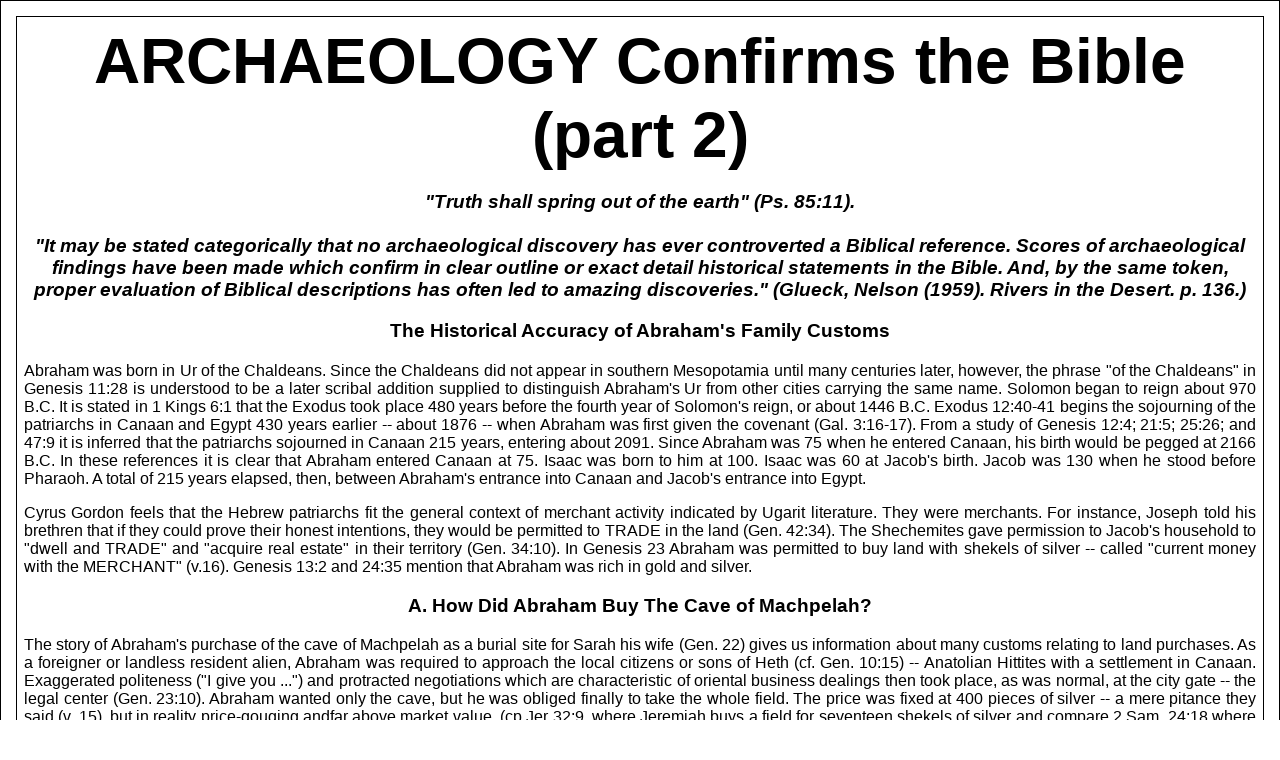

--- FILE ---
content_type: text/html
request_url: http://british-israel.us/8202.html
body_size: 40928
content:
<!DOCTYPE HTML PUBLIC "-//W3C//DTD HTML 4.01 Transitional//EN">
<html>
<head>
<style>
a:hover {color: #000066}
form {display: inline}
.mainbody {text-align: justify}
.opener {display: table; font-size: 20px; font-weight: bold;}
body,td,th {
	font-size: medium;
	color: #000000;
}
.style43 {font-size: larger}
body {
	background-color: #FFFFFF;
}
.style51 {font-family: Arial, Helvetica, sans-serif}
.style52 {
	font-size: larger;
	font-family: Arial, Helvetica, sans-serif;
	font-weight: bold;
}
.style54 {
	font-size: larger;
	font-family: Arial, Helvetica, sans-serif;
	font-weight: bold;
	font-style: italic;
}
.style6 {font-size: 48pt}
</style>

<title>British-israel.us -- &quot;ARCHAEOLOGY Confirms the Bible&quot;</title> 
<meta http-equiv="Content-Type" content="text/html; charset=ISO-8859-1">
<meta http-equiv="imagetoolbar" content="no">
<meta name="author" content="Harold Hemenway">
<meta name="copyright" content="Text 2005 Harold Hemenway, Website 2003 Karikas Interactive, <u>LLC</u>">
<meta name="description" content="A lesson highlighting some archaeological finds that confirm Scripture.">
<meta name="keywords "archaeology, Bible proof">
</head>

<body link="#0000ff" vlink="#000099" alink="#000099" leftmargin="0" topmargin="0" marginwidth="0" marginheight="0">
<table width="101%" height="100%" style="height: 100%; width: 100%;" cellpadding="7" cellspacing="15" border="1" bordercolor="#000000">
  <tr> 
    <td height="398" valign="top"><font face="Helvetica, Arial, Sans-Serif"><center>
      <font face="Helvetica, Arial, Sans-Serif"><span class="style6"><strong>ARCHAEOLOGY Confirms the Bible <br>
      (part 2)
      </strong></span></font>
    </center>
      
    </font><center>
        <p align="center" class="style54"><span class="style51">&quot;Truth shall spring out of the earth&quot; (Ps. 85:11).</span><br>
          <br>
         &quot;It may be stated categorically that no archaeological discovery has ever controverted a Biblical reference. Scores of archaeological findings have been made which confirm in clear outline or exact detail historical statements in the Bible. And, by the same token, proper evaluation of Biblical descriptions has often led to amazing discoveries.&quot; (Glueck, Nelson (1959). Rivers in the Desert.  p. 136.)</p>
        <p align="center" class="style52">The Historical Accuracy of Abraham's Family Customs</p>
        <p align="justify" class="style51">Abraham was  born in Ur of the Chaldeans.  Since the Chaldeans did not appear in southern Mesopotamia until many centuries later, however, the phrase &quot;of the Chaldeans&quot; in Genesis 11:28 is understood to be a later scribal addition supplied to distinguish Abraham's Ur from other cities carrying the same name. Solomon began to reign about 970 B.C.  It is stated in 1 Kings 6:1 that the Exodus took place 480 years before the fourth year of Solomon's reign, or about 1446 B.C.  Exodus 12:40-41 begins  the sojourning of the patriarchs in Canaan and  Egypt 430 years earlier -- about 1876 -- when Abraham was first given the covenant (Gal. 3:16-17).  From a study of Genesis 12:4; 21:5; 25:26; and 47:9 it is inferred that the patriarchs sojourned in Canaan 215 years, entering about 2091.  Since Abraham was 75 when he entered Canaan, his birth would be pegged at 2166 B.C.  In these references it is clear that Abraham entered Canaan at 75.  Isaac was born to him at 100.  Isaac was 60 at Jacob's birth.  Jacob was 130 when he stood before Pharaoh.  A total of 215 years elapsed, then, between Abraham's entrance into Canaan and Jacob's entrance into Egypt.</p>
        <p align="justify" class="style51">Cyrus Gordon feels that the Hebrew patriarchs fit the general context of merchant activity indicated by Ugarit literature.  They were merchants.  For instance, Joseph told his brethren that if they could prove their honest intentions, they would be permitted to TRADE in the land (Gen. 42:34).  The Shechemites gave permission to Jacob's household  to &quot;dwell and TRADE&quot; and &quot;acquire  real estate&quot; in their territory (Gen. 34:10).  In Genesis 23 Abraham was permitted to buy land with shekels of silver -- called &quot;current money with the MERCHANT&quot; (v.16).  Genesis 13:2 and 24:35 mention that Abraham was rich in gold and silver.</p>
        <p align="center" class="style52">A. How Did Abraham Buy The Cave of Machpelah?</p>
        <p align="justify" class="style51">The story of Abraham's purchase of the cave of Machpelah as a burial site for Sarah his wife (Gen. 22) gives us information about many customs relating to land purchases.  As a foreigner or landless resident alien, Abraham was required to approach the local citizens  or sons of Heth (cf. Gen. 10:15) --  Anatolian Hittites with a settlement in Canaan.  Exaggerated politeness (&quot;I give you ...&quot;) and protracted negotiations which are characteristic of oriental business dealings then took place, as was normal, at the city gate  -- the legal center (Gen. 23:10).  Abraham  wanted only the cave, but he was obliged finally to take the whole field.  The price was fixed at 400 pieces of silver -- a mere pitance they said (v. 15), but in reality price-gouging andfar above market value. (cp Jer 32:9, where Jeremiah buys a field for seventeen shekels of silver and compare 2 Sam. 24:18 where David paid Araunah 50 shekels of silver for the threshingfloor and the animals.)  But he did not complain. This is the attitude of a sojourner in a foreign land. He accepts the customs of the land if they do not violate the principles of his beliefs. Was Abraham using &quot;all that he had&quot; to buy the field, namely a stake in the promised land? And is this what Jesus is commenting on in Matt 13:44? Was Sarah, his wife, Abraham's greatest treasure?).  The landowner drove a hard bargain when he found someone in desperate need.  The silver was weighed out on simple scale pans, presumably according to the current standard weights used by the merchants or &quot;current money with the merchants&quot; (Hittite phrase) (v.16).  The area in question was carefully defined: &quot;all the trees in the field&quot; since the validity of a land contract depended on mentioning all the trees and their locations (v.17) and finally recognized as Abraham's property by  the citizens, and Sarah was buried.</p>
        <p align="justify" class="style51">This story has many general characteristics in common with Near Eastern legal procedures from many periods.  The phrase &quot;for the full price&quot; (v.9), which also occurs in the account of David's purchase of the threshing floor (1 Chr. 21:23-24) is the equivalent of an expression which occurs with slight variations in Akkadian sale contracts from several periods.  It runs back even to Sumerian times.  The expression occurs in the Mari Texts and the Alalakh tablets, as well as in later texts, to denote that the complete price had been paid, with no balance remaining.  What Abraham was saying was that he would give the full value of the field, he would buy it.  This was a well-known legal formula.  As in most ancient Near East deeds, the exact price of the sale is mentioned (v.16) and the account of the transfer includes a description of the property (v.17) in terms of the type of real estate (field), the name of the landlord, the general location (Machpelah), and the appurtenances of the land (cave and trees).  However, the story of Genesis 23 does not mention guarantee clauses or provisions against suit, supported often by penalties.  No list of witnesses is given, although this may be implied by the phrase &quot;in the presence of the sons of Heth before all who went in at the gate of his city.&quot;  The style, structure, formulae and contents of certain parts of the report are modeled on deeds of sale well known in the ancient Near East.</p>
        <p align="justify" class="style51">A Hittite law dating several centuries after Abraham states: &quot;If anyone buys all the fields of a craftsman, they shall ask the king, and the buyer shall render those services which the king orders.  If there remain fields in the hands of the man from whom he buys, the buyer shall not render the services&quot; (ANET 191).  In this Hittite law, the obligation to perform services was conferred on the buyer only when all the seller's property was passed on to the new owner.   If Abraham buys the whole field, he is liable for the tax burden and must supply soldiers for the defense of the town.  Abraham was trying to remain separate and avoid ties to this society.  Abraham asked for only the cave, but Ephron wanted to sell both the cave and adjoining field.  The issue was who would be responsible for the service.  By deeding the field and the cave to Abraham, Ephron freed himself from this service.</p>
        <p align="center" class="style52">B. God's Promise To Abraham Of a Son</p>
        <p align="center" class="style51">God made it clear that Eliezer was not  Abraham's heir in Genesis 15 where we find a king subject type of covenant between God and Abraham.  In the ceremony it was necessary to cut the animal in half and shed its blood.  The Hebrew verb for making a covenant is literally &quot;to cut&quot; a covenant.  The pieces of the animals would be placed  in two rows with an aisle between.  The parties to the covenant walked between the rows while taking an oath invoking similar dismemberment on eachother should they not keep their part of the covenant.  This ceremony differs, however from all other known examples in that God alone walked between the rows of animal pieces and took the oath only on himself.<br>
          <br>
          <strong class="style52">C. Why Didn't Eliezer Become Abraham's Heir?</strong></p>
        <p align="justify" class="style51">An ancient site southeast of Nineveh not far from modern Kirkuk is Nuzu.  Several thousand tablets have been excavated here which provide numerous illustrations of customs of the patriarchs.  Nuzi was excavated between 1925 and 1931.  The clay tablets date to the fifteenth century.  At Nuzi a childless couple frequently adopted a freeborn person or a slave to look after them when they grew old, bury them when they died, mourn for them and inherit their property.  Abraham who had no prospect of any children of his own, refers to Eliezer of Damascus as his heir, and calls him &quot;son of my house,&quot; that is, his heir presumptive (Gen. 15:2).  Presumably Abraham had legally adopted this trusted slave in accordance with prevailing custom, as a &quot;legal fiction&quot; to the mutual advantage of both, since a man was not supposed to alienate ancestral property.  But God said, &quot;This man shall not be thine heir&quot; (Gen. 15:4).  If he was a legally adopted heir, how could his rights be set aside as long as he fulfilled his filial duties?  The Nuzi texts give the answer.  There a provision is made that if the adopter should afterward beget a son of his own, the adopted son must yield to him the place of the chief heir.</p>
        <p align="justify" class="style51">&quot;The tablet of adoption belonging to Nashwi, the son of Ar-shenni: he adopted Wullu, the son of Puhi-shenni.  As long as Nashwi is alive, Wullu shall provide food and clothing; when Nashwi dies, Wullu shall become the heir.  If Nashwi has a son of his own, he shall divide the estate equally with Wullu, but the son of Nashwi shall take the gods of Nashwi.  However, if Nashwi does not have a son of his own, then Wullu shall take the gods of Nashwi.  Furthermore, he gave his daughter Nuhuya in marriage to Wullu, and if Wullu takes another wife he shall forfeit the lands and buildings of Nashwi.  Whoever defaults shall make compensation with one mina of silver and one mina of gold.&quot; -- Nuzi sale adoption tablet.</p>
        <p align="justify" class="style51">Incidentally, this is why Laban threatened Jacob by saying  in Genesis 31:50,   &quot;if thou shalt take other wives beside my daughters ... see, God is witness between and thee.&quot;  This was a prohibition regularly found in marriage contracts.</p>
        <p align="center" class="style52">D. Why Did Sarah Give Hagar To Abraham?</p>
        <p align="justify" class="style51">Nuzi marital customs illustrate Sarah's action in giving her Egyptian servant Hagar to her husband as her substitute when she was unable to become a mother herself (Gen. 16:1-16).  Later Rachel followed the same course with her servant Bilhah and her example is followed by Leah, but for a different reason (Gen. 30:3,9).  Eliezer also was a servant &quot;born in my house &quot; who &quot;is my (Abraham's) heir&quot; (serugate son) (Gen. 15:3).  Nuzi marriage regulations stipulate that if a wife is barren, she must furnish her husband with a slave wife.  Six Nuzi marriage contracts make provision for the husband to marry a second wife if the first is barren, and four imply that the husband could raised up offspring through his concubine if his wife is barren.  For example: &quot;If Gilimninu (the bride) will not bear children, Gilimninu shall take a woman of N/Lullu-land (where the best slaves were obtained) for Shennima (the groom) ... Gilimninu shall not send the (handmaid's) offspring away&quot; (C. Gordon's Biblical Customs and the Nuzu Tablets).   But Sarah nevertheless wanted Hagar and Ishmael sent away since Ishmael had made fun of Isaac (Gen. 21:9).  But  it was &quot;very grievous&quot;  to Abraham since it violated the Nuzu law codes.  Only God's intervention convinced Abraham to comply with Sarah's demand over the Nuzu law code.</p>
        <p align="justify" class="style51">Later, when Sarah had herself given birth to Isaac, and demanded that Hagar and her child should be expelled and disinherited, Abraham's reluctance to comply is readily understandable in the light of common practice at Nuzi.  There the law provides that in the event the slave wife should bear a son, that son must not be expelled.  It is clear that Sarah's demand was illegal according to Nuzi, and Abraham would have refused to expel the son if God had not told him to do so.</p>
        <p align="center" class="style52">E. Could Esau Legally Sell His Birthright?</p>
        <p align="justify" class="style51">Esau's sale of his birthright (Gen. 25:27-34) for a bowl of soup has a parallel.  At Nuzi a legal arrangement existed whereby the privileges of the firstborn were transferred to another.  In one instance they were transferred to one who was not actually a brother, but who was adopted as a brother.  In another case actual brothers were involved and the one who surrendered his rights received three sheep in return.  For instance: &quot;On the day they divide the grove (that lies) on the road of the town of Lumti ..., Tupkitilla shall give it to Kurpazah as his inheritance  share.  And Kurpazah has taken three sheep to Tupkitilla in exchange for his inheritance share&quot; (C. Gordon 1940:5).</p>
        <p align="center" class="style52">F. Why Did Rachel Steal Laban's Idols?</p>
        <p align="justify" class="style51">Rachel's theft of Laban's teraphim gods (Gen. 31:34) is much better understood in the light of Nuzi evidence.   Laban adopted Jacob as his son.  When Jacob married a daughter of his foster parent Laban, Jacob's wives, children and flocks  became Laban's as long as Laban the Patriarch lived (Gen. 31:28, 43).  Jacob never established his own independent household in all the 40 years he was with Laban because  Laban was the true owner and only household authority as Patriarch.  Laban apparently had no sons when Jacob first arrived, but later on Laban had sons of his own and &quot;his countenance ... was not toward&quot; Jacob  &quot;as before&quot; (Gen. 31:1).  This development changed the legal situation for Jacob and his wives.  Therefore, Jacob fled away secretly (31:19-20) and his wives agreed to go with him saying &quot;Is there yet any portion or inheritance for us in our father's house?&quot; (31:14).  You don't leave without parental permission even if married. (Recall that the sons of Keturah were sent away  Evidently the possession of these household gods implied leadership of the Patriarchal family and in the case of a married daughter assured her husband the right to inherit the property of her father Laban.  Since Laban had sons of his own when Jacob left for Canaan, they alone had the right to their father's gods, and the theft of  these household idols by Rachel was a serious offense (Gen. 31:19, 30,35) aimed at preserving for her husband the chief title to Laban's estate.  Jacob buried the images at Shechem without making use of them (Gen. 35:2-4).  This also illustrates that Laban's household had been corrupted in their religion.</p>
        <p align="justify" class="style51">It was also customary, according to the Nuzi text, to give a handmaid as part of the dowry to each daughter who was given in marriage, just as Jacob received a handmaid with each one of his wives as Laban's gift (Gen. 29:24,29).</p>
        <p align="justify" class="style51">Jacob later admitted, &quot;Rachel died because of me&quot; (Gen. 48:7) (because of his vow: &quot;With whomsoever you find your gods, let him not live&quot; (Gen 31:32).</p>
        <p align="center" class="style52">G. Did Laban Cheat Jacob?</p>
        <p align="justify" class="style51">Jacob described his experience with Laban this way:  &quot;These twenty years I have been with you; your ewes and your female goats have not miscarried, nor have I eaten the rams of your flocks.  That which was torn of beasts I did not bring to you; I BORE theLOSS of it MYSELF.   YOU REQUIRED IT of my hand whether stolen by day or stolen at night&quot; (Gen. 31:38-39).  Is Jacob complaining that Laban cheated him?</p>
        <p align="justify" class="style51">The Code of Hammurabi, 1750 B.C., contains a law that seems say just that: &quot;If a visitation of god has occurred in a sheepfold or a lion has made a kill, the shepherd shall prove himself innocent in the presence of god (take an oath?), but the OWNER of the sheepfold shall RECEIVE from him the STRICKEN in the fold&quot; (ANE 1:166; ANET 177).</p>
        <p align="justify" class="style51">Furthermore, Laban changed Jacob's wages TEN times (Gen. 31:41).</p>
        <p align="center" class="style52">H. Why Did Jacob Bow Seven Times?</p>
        <p align="justify" class="style51">As Jacob approached his brother, he bowed  to the ground seven times, reflecting the customary bowing done in the presence of a superior.  It is used repreatedly in the Amarna Letters.  For example, Biridiya wrote to the pharaoh (ANE 1:263; ANET 485):  &quot;To the king, my lord, and my Sun-god, say: Thus Biridiya, the faithful servant of the king.  At the two feet of the king, my lord, and my Sun-god, seven and seven times I fall.&quot;</p>
        <p align="center" class="style52"><strong>From the Invasion of the Hyksos Shepherd Kings (1957 BC) to the Expulsion of Israelite Shepherds (1446 BC) (Their Supposed Descendants) <br>
Manetho Reckoned 511 Years (2nd &amp; 3rd  Dynasties) (Against Apion 1:14)</strong></p>
        <p align="justify" class="style51"><br>
        A few centuries before the Israelites went down to Egypt, an Asiatic people, the HYKSOS, ("foreign rulers" or "shepherd kings" -- Against Apion 1:14) took advantage of the unsettled political condition in Egypt, and seized the throne. Psalm 78:49 mentions this invasion of "king-shepherds" or "mishlakhat malkhei-roim" against Egypt but the text has been corrupted to read "evil angels" or "mishlakhat malakhei-roim" instead. This is contrary to proper Hebrew grammar. If "evil angels" were the correct reading, then the Hebrew should be "malakhim raoth." They were Arabians (Against Apion 1:52). Specifically Amalekites (pp. 64-65, Ages in Chaos). Their king Agag (Nu. 24:7) was known as Apop (Manetho). (They settled in the northern Delta region of Egypt, making their capitol at Avaris.They were somewhat akin to the Israelites and the HYKSOS Pharaoh treated Israelites kindly as long as he reigned. This is why Joseph coached his brethren before they were introduced to Pharaoh. Joseph told them to profess to be shepherds "For every shepherd is an abomination unto the Egyptians" (Gen. 46:34). Why? "That ye may dwell in the land of Goshen" where Pharaoh dwells, a land of cattle and sheep, "the best of the land" (47:6). Therefore there would be no objection from the Egyptians. Pharaoh also had cattle (47:6). Thus we know that the Pharaoh who was in Egypt was not an Egyptian but an Asiatic HYKSOS, a king who did not favor the Egyptians. To any native king, a shepherd would be an abomination, but not to the HYKSOS, for they, too, were shepherds.        <br>
        <br>
        Manetho wrote an account of the HYKSOS preserved in Josephus: &ldquo;&hellip;for what cause I know not, a blast of God smote us; and unexpectedly, from the regions of the East, invaders of obscure race marched in confidence of victory against our land. By main force they easily seized it without striking a blow, and having overpowered the rulers of the land, they burned our cities ruthlessly, razed to the ground the temples of the gods, and treated all the natives with a cruel hostility, massacring some and leading into slavery the wives and children of others. Finally they appointed a king of one of their number whose name was Salatis. He had his seat at Memphis, levying tribute from Upper and Lower Egypt, and always leaving garrisons behind in the most advantageous positions.&rdquo; (Flavius Josephus, Against Apion, book I, chapter 14, parts 73-92).The name &ldquo;Salatis&rdquo; comes from a Semitic root meaning &ldquo;prince&rdquo;. It is the root word of &ldquo;SULTAN&rdquo;. These invaders came from the East and must have passed to Egypt from the Sinai. They made Egyptians, slaves. The Bible records a people who suddenly gained prominence in that part of the world &ndash; the Edomite Amalekites (Amalek was a son of Edom or Esau). As late as the days of Saul, the Egyptians were still subject to these people: &ldquo;And they found an Egyptian in the field&hellip;And David said unto him, To whom belongest thou? And whence are thou? And he said, I am a young man of Egypt, servant to an AMALEKITE; and my master left me, because three days ago I fell sick.&rdquo; (I Samuel 30:11-13).The Amalekites seized the Delta after the Exodus. They are mentioned in the Bible around the time of Moses in the words of Balaam: &ldquo;Amalek the first of the nations; but his latter end shall be that he perish forever.&rdquo; (Numbers 24:20). &ldquo;First of the nations&rdquo; refers to their position and ranking at that time, since they were not great in earlier times (their forbearer was Esau) like the Bablylonians, Assyrians, and Egyptians. Also, the first people to attack the children of Israel in Sinai after the Red Sea crossing were the Amalekites: &ldquo;Then came Amalek, and fought with Israel in Rephidim&rdquo; (Exodus 17:8).<br>
        <br>
During part of Israel's stay in Egypt she was favored with the choicest land called Goshen for pasturing flocks and herds and Joseph was put upon the throne as prime minister. When the famine increased, there is no indication the Israelites were forced to mortgage their lands, sell their flocks or sell themselves as slaves. They were favored in Egypt. But the tables were turned and Israel became oppressed. How? Exodus 1:8 says, "There arose up a new king over Egypt, which knew not Joseph." He was a native Egyptian, the founder of the eighteenth dynasty who expelled the HYKSOS. His name was Amosis I (c. 1570-1545) who stormed Tanis (Zoan) and destroyed the last Semitic garrisons in Egypt about 1550 B.C. including Avaris. This native Egyptian feared lest the Israelites might multiply and some day do as the HYKSOS did and seize the throne. This accounts for their enslavement and persecution. The HYKSOS included Hebrews (Apiru) and Arameans (Amurru) and others -- a "mixed multitude." Manetho recorded that these HYKSOS later went to JUDEA and built JERUSALEM after leaving Egypt (Josephus, Against Apion 1:14). Ezekiel 16:3 says that Jerusalem was built by "an Amorite , and ... an Hittite." Therefore we know the HYKSOS included Amorites and Hittites as well as Hebrews and Arameans.  The Hyksos had Canaanite names.        <br>
<br>
The powerful 18th Dynasty was founded by Amenhotep I (1546&ndash;1525 B.C.), who came to power after the Hyksos campaign. Remaining Semites who stayed behind after the Hyksos were driven out were treated brutally by the next several kings (Thutmose I and Thutmose II), culminating in Thutmose III, who &ldquo;&hellip;made their lives bitter with hard bondage, in mortar, and in brick, and in all manner of service in the field&hellip;&rdquo; (Exodus 1:14). Thutmose III was known as &ldquo;the Napoleon of Egypt&rdquo;, and who set about conquering large swaths of territory once occupied by the Hyksos and their allies. He was also a great builder who used many slaves in his building projects; the population of slaves included large numbers of Semites, who were hated by Thutmose as a result of the Hyksos period. Archaeologist and historian W.F. Albright confirmed that the Hyksos invasion of Egypt was led by a Semitic people, not Hurrians or Indo-Aryans as some scholars contend; the fact that the remaining population was Semitic help fuel the hatred that many Egyptians felt for the Hebrew slaves remaining in Goshen.        <br>
<br>
Rekhmire, the vizier to Thutmose III, left behind splended wall paintings in his tomb in which scenes of the making of bricks and other tasks are being carried out, similar to the scene in Exodus 5:6&ndash;19. Found among the figures in the paintings are Semitic foreigners engaged in brick-making, with the hyroglyphic text having them say &ldquo;He supplies us with bread, beer, and every good thing,&rdquo; while they get a stern warning from the task-masters: "The rod is in my hand; be not idle!"        </p>
        <p align="center" class="style51"><img src="israel/Joseph's-Canal.jpg" width="478" height="491"><img src="israel/joseph-imhotep.jpg" width="456" height="600"><img src="israel/Joseph-vizier.jpg" width="742" height="314"></p>
        <p align="center" class="style52">Is There Any Proof that Joseph Existed?</p>
        <p align="justify" class="style51">Joseph was elevated to regal dignity in Egypt under Apepi II, last of the Hyksos Pharaohs. Joseph was of the same race as the Pharaoh. More importantly, the High Priests in Egypt were always Princes and so we have Potiphera, Prince or Priest of On, a Semitic office under the Hyksos. His daughter, Asenath, was given in marriage to Joseph, and became the mother of Ephraim and Manasseh. It is commonly believed that Asenath was an Egyptian. This is not so. The name Asenath is of Hebrew origin. </p>
        <p align="justify" class="style51">But is there any evidence that Joseph existed? The main canal that links Lake Moeris in the Faiyum with the Nile, and ensures the fertility of the oasis, is the Bahr Yusuf, the &quot;Canal of Joseph&quot;; for the Arabs believe that the ancient reservoir of Pharaonic times was the work of the Biblical Joseph, in Arab legend the &quot; Grand Vizier &quot; of Pharaoh.</p>
        <p align="justify" class="style51">Near Lake Moeris the King had a great &quot;Labyrinth&quot; built. It was an immense structure spreading over many acres. It served as general headquarters for the government and as a center of administration for the distribution of government provisions -- the 20% that was collected during the years of plenty to be used in the years of famine.</p>
        <p align="justify" class="style51">What about the record of a FAMINE for 7 long years? From a Third Dynasty text in the reign of King Zoser, the builder of the famous step pyramid, we read, &quot;My heart is in great anxiety, for in my time the Nile has not overflowed for a period of SEVEN YEARS. There is scarcely any produce of the field; herbage fails; eatables are wanting. Every man robs his neighbor ... the children cry, the young people creep along ... the people of the courts are at their wits' end. The store-houses were built, but ... all that was in them has been consumed,&quot; he laments (from Barton's &quot;Archaeology and the Bible&quot;, pp. 370-371). Compare this with Genesis 41:29-32 and 47:13-27.</p>
        <p align="center" class="style52">How Many Israelites Entered Egypt?</p>
        <p align="center" class="style51">Genesis 46:26-27 and Acts 7:14 give three different totals for the number of people entering Egypt. Did Stephen contradict Moses regarding the number of people who moved to Egypt? Stephen referred to the number of Jacob&rsquo;s family members that moved down to Egypt as 75 (Acts 7:14). Yet in Genesis 46:27, Moses recorded the number as 70. Critics of the Bible claim to have found a discrepancy. If they would have only studied the matter a little more closely, they would have seen that Moses and Stephen were simply approaching the matter from different perspectives. Genesis 46:26 numbers Jacob&rsquo;s children, grandchildren, and great-grandchildren as 66. To that number, which does not include Jacob&rsquo;s son&rsquo;s wives, Moses added Jacob, Joseph, and Joseph&rsquo;s two sons to arrive at the number 70. Stephen, on the other hand, did not include Joseph and his wife and two sons since they were already in Egypt and Joseph is mentioned as sending for Jacob and the relatives from Egypt. Stephen names Jacob separately from the 75 relatives. Thus Stephen&rsquo;s number includes the 66 mentioned in Genesis 46:26 plus the nine wives of Jacob&rsquo;s sons (Judah&rsquo;s and Simeon&rsquo;s wives being already deceased). The Bible harmonizes perfectly and there is no discrepancy.<br>
          <br>
          <strong class="style52">How Do We Count 400 Years?</strong></p>
        <p align="justify" class="style51">Gen. 15:13:The sojourning of Abraham's descendants (from the call of their ancestor) was 400 years (including Abraham's own sojourning: Heb 11:8,9). From call of Abraham to birth of Isaac = 25 years (Gen 12:4; 21:5). Isaac at 5 years was mocked by Ishmael (Gen 21:8,9). Affliction begins, and 400 years begin (Gal 4:29). Thus 430 - 30 = 400 years sojourning of Abraham's seed: cp Exo 12:40; Act 7:6; Gal 3 :16,17. (The 400-year affliction of Abraham's seed begins in Gen. 21:8: cp Gen 15:13n; Gal 4:24. Ages: Ishmael 18 or 19, Isaac 5. See Gen 13:5).</p>
        <p align="center" class="style52">Do We Find Bricks of Clay Without Straw?</p>
        <p align="justify" class="style51">The bricks of Pithom in Egypt found by Naville (1883) and Kyle (1908) confirm Ex. 5:7-18.  The lower courses of bricks found at Pithom, are filled with good chopped straw; the middle courses with less straw, and that was stubble plucked up by the root; and the upper courses of brick were of pure clay, having no straw whatsoever.  On Rekhmire's tomb the brickmakers are depicted.  The taskmasters warn the laborers, &quot;The rod is in my hand; be not idle&quot; (J.H. Breasted, Ancient Records of Egypt 2:758).</p>
        <p align="center" class="style52">Who Was The Pharaoh Of The Exodus?</p>
        <p align="justify" class="style51">Diodorus Siculus (1st cent. B.C.), gave evidence for the truth of the Bible&rsquo;s Exodus account. Of the Hebrews, he said, &ldquo;Their forefathers had been banished out of the whole of Egypt... in order to purify the land.&rdquo; (The History Of Antiquity, p.458) There was some truth to this assertion, after Egypt had endured the horrible swarms of insects and pestilential diseases of the ten plagues! Early Greek geographer and historian, Strabo (born 63 B.C.), also lent support to the Biblical account, saying, &ldquo;Moses told them and taught that the Egyptians were not right in representing the divinity as a wild or domesticated animal, nor the Libyans, nor were the Hellenes wise in giving gods the form of men. For only the One was God which surrounds us all... By such doctrines Moses convinced not a few men of reason, and led them to the place where Jerusalem now is.&rdquo; (ibid., p. 459) <br>
          <br>
        Most modern scholars think the Pharaoh of the Exodus was Raamses II making the Exodus occur about 1270 B.C. This is because Exodus 1:11 mentions a city built by Israelites called &quot;Raamses&quot; and the assumption is that he had to reign before they built a city named after him. But it could have been a later revision by Samuel.    Genesis 47:11  says, &quot;in the land of Rameses&quot; which represents another later revision. The same is true of the other city named &quot;Pithom&quot; or &quot;the abode of Thom&quot; --   the King Thom who reigned 600 years later. </p>
        <p align="justify" class="style51">However, 1 Kings 6:1 declares that it was 480 years before the fourth year of Solomon's reign (which was about 967 B.C.).  This would place the Exodus around 1447 B.C.  This fits also with Judges 11:26 which affirms that Israel spent 300 years in the land up to the time of Jepthah (which was about 1000 B.C.).  Likewise Acts 13:20 speaks of there being 450 years of judges from Moses to Samuel who lived around 1000 B.C.  The same is true of the 430 years mentioned in Galatians 3:17 spanning from around 1800 to 1450 B.C. (from Jacob to Moses).  The same figure is used in Exodus 12:40.  All of these passages provide a  1447 B.C. date, not a 1270 B.C. date.  If we accept the traditional account of the reigns of the Pharaohs, the Pharaoh of the Exodus was Amenhotep II who reigned from about 1450 to 1425 B.C.</p>
        <p align="justify" class="style51">Syncellus preserves the record that in the fourth year of Apophis I, Joseph came as a slave into Egypt.  During the 17th century, B.C. Egypt was ruled by the Hyksos.  These Semitic intruders, according to archaeological evidence, introduced the horse and chariot into Egypt, which are mentioned in the Bible for the first time in the story of Joseph (Gen. 47:17; 41:43).  Joseph, a Semite, would be on friendly terms with another Semite  as a number two man serving  this Hyksos king.  The &quot;new king over Egypt, who knew not Joseph&quot; (Ex. 1:8) was Pharaoh Ahmose (1580-1546 B.C.), who began dynasty 18,  who liberated it from the Hyksos.  Hebrew hardships came during the rule of Amenhotep I (1546-1525 B.C.) or Thutmose I (1525-1508 B.C.) as the Egyptians remembered Hebrew friendship with the Hyksos.  Now Moses was born &quot;fourscore&quot; years before the Exodus (Ex.7:7) or 1527 B.C.  He was raised by &quot;the daughter of Pharaoh&quot; (Ex.2:5), who was known as &quot;Queen Hatshepsut&quot; who married her brother named Thutmose II. But when Hatshepsut couldn't produce a male heir to the throne, her brother/husband chose a non-royal mistress named Isis to produce a male heir and named their son Thutmose III. Hatshepsut raised the boy as her own son even though Isis was his real birth mother. She was the daughter of Pharaoh Thutmose I, the grand son-in-law of Ahmose.  Moses fled from Thutmose III (c.1482-1450 B.C.), the pharaoh of the oppression (Ex. 2:23), who had been pushed aside by his aunt and step-mother Hatshepsut.  Once pharaoh, he organized military campaigns and fought the enemies of the Hyksos who had settled in Canaan. After his famous battle of Megiddo in Canaan in 1479 B.C., he installed district governors in garrison cities throughout Canaan. Amenhotep II (c.1450-1425 B.C.) was the arrogant and haughty pharaoh of the Exodus (Ex.7).  The suffix &quot;MOSE&quot; means &quot;SON&quot; (p.115, Keller's Bible As History).   Thutmose and Ahmose were sons of Thut  (scribal god) and Ah (moon god).  But nobody knew who the father of MOSE was, so he was just called MOSES.  Or perhaps Moses' name had a prefix like the others (Hatshepsutmose)  but Moses &quot;refused to be called the son of Pharaoh's daughter&quot; (Heb.11:24).</p>
        <p align="justify" class="style51">Once again, the pharaoh who refused to allow the Hebrews to leave was Amenhotep II, who reigned c. 1450&ndash;1425 B.C. He was the son of the empire builder and conqueror Thutmose III, and Amenhotep lived off his father&rsquo;s largesse. It is also clear from Egyptian inscriptions that the son who succeeded him to the throne, Thutmose IV (1425-1412 B.C.), was not his first born, not the legal heir to the throne (The eldest son was killed in the tenth plague -- Ex.12:29); this was indicated by the inscription on an immense slab of red granite near the sphinx at Gizeh known as the Dream Stele at the foot of the Great Sphinx which states that while yet a youth the future Pharaoh had fallen asleep under the famous monument and dreamed. In his dream the god Amun promised to  give him the throne if he cleared away the sand from the feet of the Sphinx and restore it:</p>
        <p align="justify" class="style51">&ldquo;One of those days it came to pass that the king&rsquo;s son, Thutmose, came, coursing at the time of midday, and he rested in the shadow of this great god. A vision of sleep seized him at the hour (when) the sun was in the zenith, and he found the majesty of this revered god speaking with his own mouth, as a father speaks with his son, saying:&rdquo;Behold thou me! See thou me! My son Thutmose. I am thy father, Harmakhis-Khepri-Re-Atum, who will give to thee my kingdom on earth at the head of the living. Thou shalt wear the white crown and the red crown upon the throne of Keb, the hereditary prince. The land shall be thine in its length and breadth, that which the eye of the All-Lord shines upon. The food of the Two Lands shall be thine, the great tribute of all countries, the duration of a long period of years.&quot;</p>
        <p align="justify" class="style51">A BLACK GRANITE SHRINE found at EL-ARISH on the border of Egypt and Palestine bears a long inscription in hieroglyphics.  It says, &quot;The land was in great affliction.  Evil fell on this earth.... Nobody could leave the palace during nine days, and during these NINE DAYS of upheaval there was such a tempest that neither men nor gods (royalty) could SEE the faces of those beside them.&quot;  Exodus 10:22 mentions a &quot;THICK DARKNESS&quot; for &quot;THREE DAYS,&quot; so perhaps there was a thin darkness for six days after the first three.  Then, after a hurricane, the pharaoh chases after the &quot;evil-doers&quot; to &quot;the place called &quot;PI-KHIROTI&quot; which agrees with Exodus 14:9 where we read that &quot;the Egyptians pursued after them ... and overtook them encamping by the sea, beside PI-HAHIROTH.&quot;  Then the death of the pharaoh is described: &quot;His Majesty leapt into the place of the whirlpool&quot; (cp. Ex.15:19).  He was &quot;lifted by a great force.&quot;</p>
        <p align="justify" class="style51">The AMARNA TABLETS, (c.1400-1366 B.C.) , written to Amenhotep III and IV, urging help from Pharaoh, mention upheaval caused by the &quot;Habiru&quot; (Hebrews) and prove that Egypt was very weak at the time when the &quot;Habiru&quot; were taking over Palestine (Joshua's conquest).  John Bimson and David Livingston have proposed a revision of the traditional dating of the end of the Middle Bronze Age and the beginning of the Late Bronze Age from 1550 to shortly before 1400 B.C.  The Middle Bronze Age was characterized by large fortified cities, a description which fits well with the account which the spies brought back to Moses (Deut. 1:28).  This would mean that a conquest of Canaan  that took place about 1407 B.C., allowing for 40 years of wandering in the desert, would be in complete agreement with their revised dating.  &quot;The Habiri are capturing our fortresses; they are taking our cities; they are destroying our rulers.  They are plundering all the country of the king.  May the king send soldiers quickly.  If no troops come this year the whole country is lost to the king.&quot;</p>
        <div align="justify">
          <p align="justify"><span class="style51">The IPUWER PAPYRUS was discovered in Memphis Egypt and is dated around the time of the 19th dynasty (The Exodus occurred at the end of the 18th dynasty in 1446 B.C.). Translated by A.H. Gardiner in 1909 from a Hieratic papyrus now in Leiden, Netherlands, it describes the disasters which struck Egypt: &quot;Plague is throughout the land. Blood is everywhere.(1) The river is blood. (2) Forsooth, that has perished which yesterday was seen. The land is left over to its weariness like the cutting of flax. (3) Lower Egypt weeps ... The entire palace is without its revenues. To it belong (by right) wheat and barley, geese and fish. (4) Forsooth, grain has perished on every side. (5) The land -- to its whole extent confusion and terrible noise ... for nine days there was no exit from the palace and no one could see the face of his fellow ... Towns were destroyed by mighty tides ... Upper Egypt suffered devastation ... blood everywhere ... pestilence throughout the country ... No one really sails north to Byblos today. What shall we do for cedar for our mummies?... Gold is lacking ... (6) Men shrink from tasting -- human beings, and thirst after water. (7) That is our water! That is our happiness! What shall we do in respect thereof? All is ruin!(8) The towns are destroyed. Upper Egypt has become dry. (9) The residence is overturned in a minute. (10)</span></p>
          <p align="justify"><span class="style51">The ERMITAGE PAPYRUS is now preserved in the museum of Leningrad. This inscription also tells of a time when Egypt was exposed to some terrific catastrophe: &quot;The land is utterly perished and nought remains. Perished is this land... The sun is veiled and shines not in the sight of men. None can live when the sun is veiled by clouds...&quot; &quot;The river is dry (even the river) of Egypt.&quot; &quot;The earth is fallen into misery ... Bedouins pervade the land. For foes are in the east [side of sunrising] and Asiatics shall descend into Egypt.&quot; &quot;The beasts of the desert shall drink from the rivers of Egypt... This land shall be in perturbation.&quot; &quot;I show thee the land upside down, happened that which never (yet) had happened....&quot; &quot;Men laugh with the laughter of pain. None there is who weepeth because of death.&quot; &quot;None knoweth that midday is there; his [sun's] shadow is not discerned....&quot; Evidently the darkness of the 9th plague was a phenomenon which continued intermittently and locally throughout the experience of the Exodus and afterward as reflected in the Ermitage Papyrus inscription and in the statements of Exodus 13:21,22; 14:20. </span></p>
          <p align="justify">&nbsp;</p>
          <p align="justify"><img src="israel/exodus1.jpg" width="640" height="442"><img src="israel/exodus4.jpg" width="274" height="500"><img src="exodus3.1.jpg" width="324" height="388" alt=""/></p>
          <p align="justify"><img src="israel/Israel-map-copy.jpg" width="799" height="1194"><img src="israel/Neweiba beach.jpg" width="564" height="383"></p>
          <p align="justify"><span class="style51"><img src="israel/horeb_alter.jpg" width="173" height="182"></span><img src="israel/calf_drawing.jpg" width="533" height="308"><img src="israel/landbridge.jpg" width="400" height="200"><img src="israel/Ipuwer-Papyrus.jpg" width="559" height="561"></p>
          <p align="center"><span class="style51"><span class="style52">What Was The Route Of The Exodus?</span></span></p>
          <p><span class="style51">&quot;The children of Israel journeyed from Rameses to Succoth, about six hundred thousand on foot that were men, beside children. And a mixed multitude went up also with them; and flocks, and herds, even very much cattle&quot; (Ex. 12:37-38). From here Israel left on the night of the 15th! (Deut. 16:1). The children of Israel &quot;departed from Rameses in the first month, on the fifteenth day of the first month; on the morrow after the passover the children of Israel went out with an high hand in the sight of all the Egyptians.&quot; (Nu. 33:3) Between the morning after the Passover and the next night, &quot;the children of Israel ... borrowed of the Egyptians Jewels of silver, and Jewels of gold, and raiment: And the Lord gave the people favour in the sight of the Egyptians, so that they lent unto them,&quot; that is, paid them, &quot;such things as they required. And they spoiled the Egyptians,&quot; that is, they took nearly two centuries worth of just wages. Then they gathered at Rameses. Where was this city? Josephus, &quot;Antiquities of the Jews&quot;, Book II, Chapter XV says, &quot;So the Hebrews went out of Egypt, while the Egyptians wept, and repented that they had treated them so hardly ... Now they took their journey by Letopolis, a place at that time deserted, but where Babylon was built afterwards, when Cambyses laid Egypt waste.&quot; So Rameses was the city of Letopolis, which later under Persian rule, was called the city of Babylon.            Smith&rsquo;s Classical Dictionary of Greek and Roman Biography says of the city of Babylon in Egypt that it &quot;is in later times called Fostat or OLD CAIRO, a fortress in lower Egypt on the right bank of the Nile exactly opposite to the pyramids of Giza, and at the beginning of the canal which connected the Nile with the Red Sea.&quot; The city of Rameses, built by the children of Israel in honor of the Pharaoh, was Letopolis, the very city which today the Mohammedans call Old Cairo! God gave the children of Israel the land all the way to the Nile River. The land east of the Nile toward ... Palestine was the land of Goshen. That&rsquo;s where the cattle of Israel were grazing. The capital city of lower Egypt was Memphis where Pharaoh had his court. The children of Israel, when they assembled in Rameses, were assembling at Old Cairo. Since they reached Rameses or Old Cairo on the night after the Passover, they must have assembled for the Passover a little to the south of Old Cairo -- near Memphis , Pharaoh&rsquo;s capital. Memphis is on the west side of the Nile . Old Cairo is a little farther north on the east of the Nile River. Memphis is the region where the pyramids were built. Josephus tells us in his &quot;Antiquities of the Jews&quot; (Book II. Chapter IX) that the children of Israel &quot;were forced to channel (make channels for the river), to build walls for the Egyptians and make cities and ramparts .... they set them also to build pyramids (after the pattern of the Great Pyramid), and by all this wore them out ...&quot; Notice a plain statement in the &quot;Imperial Bible Dictionary&quot; (published in England, Volume 5, subject, &quot;Rameses&quot;): &quot;Immediately south of this region of Old Cairo there is an area where there were ancient quarries in a rocky mountain, from which much of the material for the pyramids was procured, and in which the poor Jews are said by Manetho (an Egyptian historian) to have worked.&quot; This confirms what Josephus tells us in his work entitled &quot;Apion&quot;, Book I, Chapter 26. Near these quarries on the east of the Nile opposite Memphis is an area called &quot;Mera-vad-Musa, or the &lsquo;Habitation (or dwelling) of Moses.&rsquo; &quot; Moses was the leader and as he communicated back and forth with Pharaoh it is logical that opposite Memphis, where many of the lesser pyramids were built, Moses should have his headquarters -- to this day bearing the name, &quot;the Habitation of Moses.&quot; The &quot;Imperial Bible Dictionary&quot; continues: &quot;From thence (that is, Mera-vad-Musa or the &quot;Habitation of Moses&quot;) they moved northward, passing, as Josephus says, by ancient Babylon or Old Cairo, and then by or over the city of modern Cairo, proceeding along the direct route to the land of Canaan, as far as Succoth, or Berket el Hadj, the &lsquo;Pool of the Pilgrims&rsquo; ...&quot; &quot;Succoth&quot; merely means booths -- or an encampment. It was there Moslem pilgrims, to this day, can go from Egypt over to Mecca, the holy city of the Mohammedan religion.<br>
<br>
Israel travelled &quot;through the way of the wilderness of the Red Sea &quot; (across Sinai Desert -- Ex. 13:18) from Succoth to  the Red Sea (Gulf of Aqaba defined as Yam Suph or Red Sea in 1 Ki. 9:26 because Elot is present day Eilat). Isaiah 51:10 calls it &quot;the great deep&quot; and &quot;depths of the sea&quot; so it wasn't just a swampy area or shallow lake that Israel travelled through, even though that western fork of the gulf is also known as the Red Sea (Ex. 10:19). </span></p>
          <p align="justify"><span class="style51">Instead of bypassing the Red Sea by travelling to Ezion Geber and around, &quot;they turn&quot; (Ex.14:2) south to Pi-hahiroth (literally meaning &quot;Mouth of the Gorges&quot; -- Nuweiba) through the Wadi Watir Valley and became &quot;entangled in the land&quot; and &quot;the wilderness has shut them in&quot; (Ex. 14:3). Steep mountains on both sides as you progress down the Wadi Watir Canyon. Only one way to travel. Then arriving at Nuweiba beach, mountains to the east and the Gulf of Aqaba to the west -- a dead end (Ant. 2:15:4). We know that Esau's son Eliphaz had a son called Zephon. Edom is an area between the Dead Sea and Gulf of Aqaba and further down along its coasts. &quot;Baal-zephon&quot; would therefore be &quot;over against&quot; where the Israelites encamped (Ex. 14:2) meaning on the opposite side of the Gulf of Aqaba. Remarkably, just opposite Nuweiba today a few km. inland in Arabia there is a place called &quot;Saraf-al-Bal&quot; in Arabia (&quot;Zephon&quot; in English is written &quot;Sefon&quot; in other languages.) Moses knew where these places were, since he had lived in &quot;the land of Midian&quot; (Ex. 2:15) during his 40 years of flight. The Sinai Peninsula has always been part of Egypt's sphere of influence. They mined copper and turquoise in the Sinai and had troops garrisoned there. Therefore, Moses fled to Arabia. Midianites settled in the &quot;land of the east&quot; (Gen. 25:5). Keturah's sons settled in Arabia on the Red Sea (Antiquities 2:3:3; 2:11:1; 1:15). </span><br>
            <br>
            <img src="israel/sinai_drawing.jpg" width="585" height="418"></p>
          <p class="style51">Old maps from 1654 to the present show &quot;Midian&quot; (or Madiana) as located on the east coast of the Gulf of Aqaba. R. F. Burton found a well close to Al Bad. Guided by local bedouins, they called this  &quot;the well of Moses.&quot; A map from 1719 displays &quot;Grote de Jetro&quot; (Cave of Jethro) on the east coast of the Gulf of Aqaba. Between Nuweiba and Baalzephon there is a flat underwater land bridge with a maximum depth of 240 meters and 2 km. broad and 14 km. long allowing 2 million Israelites to escape. North of this it is 900 meters deep and south of this 1900 meters. </p>
          <p class="style51">Remarkably, two ancient red granite columns 4.7 meters high and 90 cm in diameter were placed on opposite sides of the Gulf of Aqaba right where this crossing took place (see picture above). Only the Saudi column has been recently removed.</p>
          <p align="justify"><span class="style51">There is a massive split rock on the west side of Jabal al Lawz that shows evidence of gushing water from within. Rocks below are worn smooth by abundant water flow. &quot;Behold, I will stand before you there upon the rock in Horeb; and you shall strike the rock (massive split rock shown above), and there shall come water out of it, that the people may drink. And Moses did so in the sight of the elders of Israel&quot; (Ex. 17:6). &quot;He opened the rock, and the waters gushed out; they ran in the dry places like a river&quot; (Ps. 105:41).</span><br>
              <img src="israel/oasis.jpg" width="623" height="342"><img src="israel/mt.sinaialtar.jpg" width="689" height="314"><br>
            <br>
          </p>
          <p align="justify"><span class="style51">Mount Sinai (Horeb; highest in the area: Ant. 2:12:1) is today &quot;in Arabia&quot; (Gal. 4:25) -- Jabal al Lawz in Saudi Arabia. Exodus 3:12 says, &quot;When thou hast brought forth the people OUT OF EGYPT, ye shall serve God upon this mountain.&quot; Therefore Mount Sinai is OUT OF EGYPT. Old maps show a mountain east of Midian in Arabia named &quot;Hagiar&quot; (Chaletain 1719 and R. de Vaugondy 1761). Jabal al Lawz in Arabia  is the highest mountain in the region. It stands at 2575 meters, which is 295 meters taller than the traditional Mt. Sinai (Gebel Musa) in the Sinai Peninsula. This mountain's peak is uniquely black (pictured above) because &quot;mount Sinai was altogether on a smoke, because the Lord descended upon it in fire: and the smoke thereof ascended as the smoke of a furnace&quot; (Exodus 19:18-20). Melted rocks from the summit, when broken open, reveal non-volcanic granite inside. &quot;Israel camped before the mount&quot; (Ex. 19:2) in the large plain at the foot of Jabal al Lawz .Further investigation found large piles of rocks in a semicircle around the front of the mountain, spaced about every 400 yards. Measuring about 5 feet tall and 20 feet across, these piles could be the boundary markers placed by Moses. &quot;Put limits around the mountain and set it apart as holy&quot; (Ex. 19:23).  In the flat area at the base of the mountain, large boulders were found which had been placed together, creating a formation 30 feet across and 30 feet tall, which could be the altar where the golden calf was constructed. On the rocks were etched ancient drawings of a bull god as described in Exodus 32:4: Aaron &quot;took what they handed him and made...an idol cast in the shape of a calf.&quot; Also at  the foot of the mountain is a V-shaped altar. Each arm is approximately 60 feet long and 20 feet wide. Next to it are several toppled pillars in sections of about 22 inches in diameter and 20 inches tall. Moses &quot;built an altar at the foot of the other mountain and set up twelve stone pillars representing the twelve tribes of Israel&quot; (Ex. 24:4).  High on the mountain is a cave by which Elijah may have stood to hear God's voice. &quot;He reached Horeb, the mountain of God ... and stood at the mouth of the cave&quot; (1 Ki. 19:8,13)</span><span class="style51">.<br>
          </span></p>
          <p align="center"><img src="israel/chariotwheel 4.jpg" width="303" height="275"><img src="israel/chariotwheel2.gif" width="241" height="228"></p>
          <p align="center"><img src="israel/chariotwheel3.jpg" width="700" height="363"> <br>
            <img src="israel/chariotwheel1.jpg" width="320" height="240"><br>
            <br>
            <span class="style52"><strong>Chariot Wheels Found?</strong></span></p>
          <p align="justify" class="style51">The Egyptian army had &quot;six hundred chosen chariots, and all the chariots of Egypt&quot; (Ex. 14:6-7). Exodus 14:24-25 says, &quot;in the morning watch the LORD looked unto the host of the Egyptians through the pillar of fire and of the cloud, and troubled the host of the Egyptians,  And took off their chariot wheels, that they drave them heavily.&quot; There are a number of wheels on the underwater bridge with 4, 6, and 8 spokes, including a gold-plated wheel, perhaps from Pharaoh's chariot, with four spokes. The wooden remains of the gold-plated wheel have largely decomposed making it fragile. But coral does not grow on gold, so it is very distinct. War chariots were introduced to Egypt towards the end of the 17th dynasty (Kamosis was last ruler of the 17th dynasty) and the beginning of the 18th (Amosis was first ruler of 18th dynasty). There are a large quantity of skeleton bones on the sea bed at the place of crossing. The fact that some of the remains  are petrified indicates they are 3000 years old.          </p>
          <p align="center" class="style51"><img src="israel/AmarnaTablets.jpg" width="387" height="302"></p>
        </div>
        <p align="center" class="style52">Who was the &quot;Hornet&quot; God Sent?</p>
        <p align="justify" class="style51">In Joshua 24:12, it was not merely insects that drove the inhabitants outside their fortified city walls.  A HORNET was the hieroglyphic symbol of the united dynasty of upper and lower Egypt. Thutmose III had undertaken 3 campaigns against Canaan. He extorted much wealth, leaving the land in a weakened condition. cp. Ex. 23:28.  On Thutmose's helmet was the sign of a hornet.  Thutmose III and his chariots destroyed the lowland cities of Canaan (Ashkelon) but the highland cities (Jericho) were not destroyed since Pharaoh's chariots couldn't climb the mountains, so Joshua took those cities.</p>
        <p align="center" class="style52">When Did Jericho Fall?</p>
        <p align="justify" class="style51">Joshua 6:20 says, &quot;The wall fell down flat.&quot;  John Garstang excavated Jericho and found that the walls did actually &quot;fall down flat.&quot; Bryant Wood found diagnostic pottery (Cypriotware) on the east side of the tell.  He found Egyptian scarabs with dated inscriptions on them giving an unbroken seried extending from 18th century B.C. to 1400 B.C.when the city was destroyed (Israel's conquest).  He found remains of a fortified tower.  He found storage containers that indicated they had been full of grain at the time the city was &quot;burned&quot; (6:24) (Israelites were commanded not to take anything from Jericho -- 6:18).  Consequently, Garstang found under the charcoal and ashes, an abundance of wheat, barley, dates, lentils, etc. turned to charcoal by intense heat.  Untouched and uneaten.    Joshua 3 mentions that the conquest was &quot;at the time of harvest&quot; (3:15).  He exposed the revetment wall at the base of the tell.  He found fallen brick from the upper wall piled at the base of the embankment (conveniently making a ramp to conquer the city).  One portion of the north wall still remained standing, and had a house built into it with a &quot;window&quot; (2:15) to the outside.  Could this be Rahab's house, who was promised that her house would be preserved (2:19)?  Joshua 2:15 says, &quot;her house was upon the city wall.&quot;  Amile away from Jericho is a 1500 foot high ridge called Jebel Kuruntul to which the spies fled (Josh. 2:22).</p>
        <p align="center" class="style51"><img src="israel/samson1.jpeg" width="525" height="335"></p>
        <p align="center" class="style52"> Does Archaeology Shed Any Light on Samson? </p>
        <p align="justify" class="style51">Two Philistine temples have been uncovered by archaeologists. One at Tel Qasile, in northern Tel Aviv (above), and one in Tel Miqne, ancient Ekron, 21 miles south of Tel Aviv. Both temples share a unique design&mdash;the roof was supported by two central pillars! The pillars were made of wood and rested on stone support bases. With the pillars being about six feet apart, a strong man could dislodge them from their stone bases and bring the entire roof crashing down. The archaeological findings match the Biblical story perfectly and attest to the plausibility of the account.</p>
        <p align="center" class="style52">Did King David Exist?</p>
        <p align="justify" class="style51">The Tell Dan inscription found in 1993 just outside the city gate of Dan describes the battle between Hazael, king of Aram, and the kings of Israel and Judah (2 Chr. 22).  This inscription was written by the enemy of Israel who mentions that he destroyed the &quot;House of David.&quot;</p>
        <p align="justify" class="style51">From the tablets found at Mari, we read these clear words: &quot;The year in which Iahdulim went to Hen and laid hands upon the territory of the Benjamites,&quot; and &quot;The year that Zimri-Lim killed the DAVIDUM of the Benjamites.&quot;</p>
        <p align="justify" class="style51">Here are Benjamites mentioned and their generals are called &quot;DAVIDUM&quot; or DAVIDS.<br>
          <br>
          <img src="israel/David-map.jpg" width="635" height="970"><img src="israel/Tel_dan_inscription.jpg" width="316" height="252"><img src="israel/david_inscription.gif" width="300" height="294"></p>
        <p align="center" class="style51"><span class="style52">The Mari Letters Mention Hammurabi As Contemporary of King  David
        </span></p>
        <p align="justify" class="style51">The Mari Letters place &quot;Hammurabi&quot; in the 10th Century B.C. rather than the 17th. Amraphel was not Hammurabi (Gen. 14:9). Hammurabi was not a contemporary of Abraham. According to the King List of the First Dynasty of Babylon, he ruled from Babylon for 55 years from 1072-1017 BC. Hammurabi's contemporaries include the &quot;Davidum of the Benjamites&quot;. These &quot;Benjamiites are not well disposed to the idea of a census&quot; nor are their kinsmen the Reubenites. Shamsi-<u>Adad</u> is equated with <u>Hadad</u>ezer. Both are said to have employed <u>20,000 troops</u> (1 Chr. 18:4). Zimri-Lim is equated with Resin king of Syria whose father was <u>El</u>iada (1 Ki. 11:23) corresponding to Zimri-Lim's father Iahdu<u>lim</u>/Yahdu-Lim. These similarities are striking, and illustrate the fact that Hammurabi lived AFTER Moses, not before (cp. Werner Keller's Bible as History pp. 49-52). Moses came first. God's law was the basis of Babylonian Law. God's law was the basis of the Code of Hammurabi. Not the other way around. The same is also true of Babylonian proverb literature which resulted from King Solomon's influence on surrounding cultures after Hammurabi. The same is also true of the Babylonian accounts of creation and the flood. They came AFTER the Bible account, not before. The Babylonian dynasties of king lists were not successive, but instead many were contemporary of one another. Parallel dynasties are very troublesome facts for Babylonian chronologists. </p>
        <p align="center" class="style51"><span class="style52">Naval Wisdom in the Psalms &amp; Ecclesiastes </span></p>
        <p align="justify" class="style51">Dr Matthew Maury was in charge of the Depot of Charts and Instruments in the Hydrographic Office of the United States Navy from 1841-1861.  He was aware of Psa 8:8 - &ldquo;the paths of the seas&quot; and Ecc 1:6 -  &ldquo;The wind goeth toward the south, and turneth about unto the north; it whirleth about continually, and the wind returneth again according to his circuits.&rdquo; Maury reasoned that if these wind and ocean currents could be located and plotted, this information would be of great value to marine navigators. Utilising this information, the sailing vessels could be directed along routes that would take advantage of these sea and air currents, significantly reducing time required to traverse the seas.  Maury found and plotted the wind and ocean currents. The great Gulf Current - 40 miles wide and 2000 feet deep flowing from the Gulf of Mexico up through the Atlantic has a significant influence on the climate of England, Ireland, Europe, and the Scandinavian countries!</p>
        <p align="center" class="style51"><br>
          <img src="israel/Behistun-Rock.jpg" width="500" height="919"></p>
        <p align="center" class="style52">Isaiah's Prophecy of Cyrus Confirmed</p>
        <p align="justify" class="style51">Cyrus, King of the Medo-Persian Empire, is among the most important foreign rulers of the Israelite nation. In fact, many Old Testament prophecies revolve around this monarch. The prophet Isaiah documented that the Babylonian Empire would fall to the Medes and the Persians (Isaiah 13; 21:1-10). Not only did Isaiah detail the particular empire to which the Babylonians would fall, but he also called Cyrus by name (Isaiah 44:28; 45:1-5). Amazingly, Isaiah&rsquo;s prophecy was made roughly 150 years before Cyrus was born (Isaiah prophesied in about 700 B.C.; Cyrus took the city of Babylon in 539 B.C.). To add to Cyrus&rsquo; significance, Isaiah predicted that Cyrus would act as the Lord&rsquo;s &ldquo;shepherd.&rdquo; In fact, Isaiah recorded these words of the Lord concerning Cyrus: &ldquo;And he shall perform all My pleasure, even saying to Jerusalem, &lsquo;You shall be built,&rsquo; and to the temple, &lsquo;Your foundation shall be laid&rsquo; &rdquo; (Isaiah 44:28).</p>
        <p align="justify" class="style51">In 1879, Hormoz Rasam found a small clay cylinder (about nine inches long, and now residing in the British Museum) in the ancient city of Babylon. Upon the clay cylinder, King Cyrus had inscribed, among other things, his victory over the city of Babylon and his policy toward the nations he had captured, as well as his policy toward their various gods and religions. Price recorded a translation of a segment of the cuneiform text found on the cylinder:</p>
        <p align="justify" class="style51">...I returned to [these] sacred cities on the other side of the Tigris, the sanctuaries of which have been in ruins for a long time, the images which [used] to live therein and established for them permanent sanctuaries. I [also] gathered all their [former] inhabitants and returned [to them] their habitations. Furthermore, I resettled upon the command of Marduk the great lord, all the gods of Sumer and Akkad whom Nabonidus has brought into Babylon to the anger of the lord of the gods, unharmed, in their [former] chapels, the places which made them happy. May all the gods who I have resettled in their sacred cities ask daily Bel and Nebo for long life for me and may they recommend me...to Marduk, my lord, may they say thus: Cyrus, the king who worships you and Cambyses, his son, [...] all of them I settled in a peaceful place (pp. 251-252).</p>
        <p align="justify" class="style51">The policy, often hailed as Cyrus&rsquo; declaration of human rights, coincides with the biblical account of the ruler&rsquo;s actions, in which Cyrus decreed that the temple in Jerusalem should be rebuilt, and that all the exiled Israelites who wished to join in the venture had his permission and blessing to do so (Ezra 1:1-11). The little nine-inch-long clay cylinder stands as impressive testimony&mdash;along with several other archaeological finds&mdash;to the historical accuracy of the biblical text.</p><br>
        <br>
        <img src="israel/Tyre.jpg"><img src="israel/Tyre1.gif" width="283" height="352"><img src="israel/tyre3.jpg" width="415" height="274"> <img src="israel/Tyre 2.jpeg" width="500" height="683"> <img src="israel/Tyre19.jpg" width="400" height="404"> <br>
        <p align="center" class="style52">Ezekiel's Prophecy of Tyre Confirmed</p>
        <p align="justify" class="style51">The date of the Tyre prophecy is the eleventh year after 597 which was 586 B.C.  About half a mile off the eastern shore of the Mediterranean Sea stood a small rocky island on which the original city of Tyre was most likely founded. Some time after the founding of this island city, the mainland city of Tyre was founded, which was called Old Tyre by the Greeks (Fleming, Wallace B. (1966), The History of Tyre (New York, NY: AMS Press, p.4).   &ldquo;Because Tyre has said against Jerusalem, &lsquo;Aha! She is broken who was the gateway of the peoples; now she is turned over to me; I shall be filled; she is laid waste.&rsquo; Therefore thus says the Lord God: &lsquo;Behold, I am against you, O Tyre&rsquo;&rdquo; (26:2-3). Apparently, in an attitude of commercial jealousy and greed, the city of Tyre exulted in Jerusalem&rsquo;s misfortunes and expected to turn them into its own profit. The prophet Joel noted that Tyre had taken the people from Judah and Jerusalem and sold them to the Greeks so that the Tyrians could &ldquo;remove them far from their borders&rdquo; (Joel 3:6). Therefore thus says the Lord God: &ldquo;Behold, I am against you, O Tyre, and will cause many nations to come up against you, as the sea causes its waves to come up. And they shall destroy the walls of Tyre and break down her towers; I will also scrape her dust from her, and make her like the top of a rock. It shall be a place for spreading nets in the midst of the sea, for I have spoken,&rdquo; says the Lord God; &ldquo;it shall become plunder for the nations. Also her daughter villages which are in the fields shall be slain by the sword. Then they shall know that I am the Lord.&rdquo;</p>
        <p align="justify" class="style51">For thus says the Lord God: &ldquo;Behold, I will bring against Tyre from the north Nebuchadnezzar king of Babylon, king of kings, with horses, with chariots, and with horsemen, and an army with many people. He will slay with the sword your daughter villages in the fields; he will heap up a siege mound against you, build a wall against you, and raise a defense against you. He will direct his battering rams against your walls, and with his axes he will break down your towers. Because of the abundance of his horses, their dust will cover you; your walls will shake at the noise of the horsemen, the wagons, and the chariots, when he enters your gates, as men enter a city that has been breached. With the hooves of his horses he will trample all your streets; he will slay your people by the sword, and your strong pillars will fall to the ground. <br>
<br>
They will plunder your riches and pillage your merchandise; they will break down your walls and destroy your pleasant houses; they will lay your stones, your timber, and your soil in the midst of the water. I will put an end to the sound of your songs, and the sound of your harps shall be heard no more. I will make you like the top of a rock; you shall be a place for spreading nets, and you shall never be rebuilt, for I the Lord have spoken,&rdquo; says the Lord God.</p>
        <p align="justify" class="style51">For thus says the Lord God: &ldquo;When I make you a desolate city, like cities that are not inhabited, when I bring the deep upon you, and great waters cover you, then I will bring you down with those who descend into the Pit, to the people of old, and I will make you dwell in the lowest part of the earth, in places desolate from antiquity, with those who go down to the Pit, so that you may never be inhabited; and I shall establish glory in the land of the living. I will make you a terror, and you shall be no more; though you are sought for, you will never be found again,&rdquo; says the Lord God (Ez. 26:1-14,19-21).</p>
        <p align="justify" class="style51">The prophet predicted: (1) many nations would come against Tyre; (2) the inhabitants of the villages and fields of Tyre would be slain; (3) Nebuchadnezzar would build a siege mound against the city; (4) the city would be broken down and the stones, timber, and soil would be thrown in &ldquo;the midst of the water;&rdquo; (5) the city would become a &ldquo;place for spreading nets;&rdquo; and (6) the city would never be rebuilt.</p>
        <p align="justify" class="style51">In chronological order, the siege of Nebuchadnezzar took place within a few months of Ezekiel&rsquo;s prophecy.  &quot;Nebuchadnezzar took all Palestine and Syria and the cities on the seacoast, including Tyre, which fell after a siege of 13 years (573 B.C.)&quot; (E. A. Wallis Budge, Babylonian Life And History, p. 50). <span class="style51">Josephus asserts, upon the authority of the Phenician Annals, translated by Menander, the Ephesian, into Greek, &ldquo;that Nebuchadnezzar besieged Tyre thirteen years, when Ithobal was king there, and began the siege in the seventh year of Ithobal&rsquo;s reign, and that he subdued Syria and all Phenicia&quot;</span> (Against Apion, 1.21). That is 586 to 573 B.C. The length of the siege was due, in part, to the unusual arrangement of the mainland city and the island city. While the mainland city would have been susceptible to ordinary siege tactics, the island city would have been easily defended against orthodox siege methods (Fleming, p. 45). The historical record suggests that Nebuchadnezzar destroyed the mainland city, but the siege of the island &ldquo;probably ended with the nominal submission of the city&rdquo; in which Tyre surrendered &ldquo;without receiving the hostile army within her walls&rdquo; (p. 45). The city of Tyre was besieged by Nebuchadnezzar, who did major damage to the mainland as Ezekiel predicted, but the island city remained primarily unaffected.</p>
        <p align="justify" class="style51">Ezekiel began his prophecy by stating that &ldquo;many nations&rdquo; would come against Tyre (26:3). Then he proceeded to name Nebuchadnezzar, and stated that &ldquo;he&rdquo; would build a siege mound, &ldquo;he&rdquo; would slay with the sword, and &ldquo;he&rdquo; would do numerous other things (26:7-11). However, in 26:12, the pronoun shifts from the singular &ldquo;he&rdquo; to the plural &ldquo;they.&rdquo; It is in verse 12 and following that Ezekiel predicts that &ldquo;they&rdquo; will lay the stones and building material of Tyre in the &ldquo;midst of the waters.&rdquo; The shift in pronouns is of vast significance, since it shifts the subject of the action from Nebuchadnezzar (he) back to the many nations (they).</p>
        <p align="justify" class="style51">Regarding the prediction that &ldquo;many nations&rdquo; would come against Tyre,  history records the following: After Nebuchadnezzar&rsquo;s attack of the city &ldquo;a period of great depression&rdquo; plagued the city which was assimilated into the Persian Empire around 538 B.C. (Fleming, p. 47). In 392 B.C., &ldquo;Tyre was involved in the war which arose between the Persians and Evagorus of Cyprus&rdquo; in which the king of Egypt &ldquo;took Tyre by assault&rdquo; (p. 52). Sixty years later, in 332, Alexander the Great besieged Tyre and crushed it (see below for further elaboration). Soon after this defeat, Ptolemy of Egypt conquered and subjugated Tyre until about 315 B.C. when Atigonus of Syria besieged Tyre for 15 months and captured it (Fleming, p. 65). In fact, Tyre was contested by so many foreign forces that Fleming wrote: &ldquo;It seemed ever the fate of the Phoenician cities to be between an upper and a nether millstone&rdquo; (p. 66). Babylon, Syria, Egypt, Rome, Greece, Armenia, and Persia are but a sampling of the &ldquo;many nations&rdquo; that had a part in the ultimate destruction of Tyre. Thus, Ezekiel&rsquo;s prophecy about &ldquo;many nations&rdquo; remains as a historical reality that cannot be successfully gainsaid.</p>
        <p align="justify" class="style51">Ancient historian Diodorus Siculus, who lived from approximately 80-20 B.C., wrote extensively of the young Greek conqueror&rsquo;s dealing with Tyre. It is from his original work that much of the following information on Tyre&rsquo;s destruction derives (see Siculus, 1963, 17.40-46).</p>
        <p align="justify" class="style51">In his dealings with Tyre, Alexander asserted that he wished to make a personal sacrifice in the temple of Heracles on the island city of Tyre. Apparently, because the Tyrians considered their island refuge virtually impregnable, with war machines covering the walls, and rapidly moving water acting as an effective barrier from land attack, they refused his request. Upon receiving their refusal, Alexander immediately set to work on a plan to besiege and conquer the city. He set upon the task of building a land bridge or cause way (Siculus calls it a &ldquo;mole&rdquo;) from the mainland city of Tyre to the island city. Siculus stated: &ldquo;Immediately he demolished what was called Old Tyre and set many tens of thousands of men to work carrying stones to construct a mole&rdquo; (17.40). Curtius Rufus noted: &ldquo;Large quantities of rock were available, furnished by old Tyre&rdquo; (4.2.18) Rufus, Quintus Curtius (2001), The History of Alexander, trans. John Yardley (New York, NY: Penguin). This unprecedented action took the Tyrians by complete surprise. Fleming noted: &ldquo;In former times the city had shown herself well nigh impregnable. That Alexander&rsquo;s method of attack was not anticipated is not strange, for there was no precedent for it in the annals of warfare&rdquo; (p. 56). The mainland city was demolished and all her stones, timber, and soil were thrown into the midst of the sea.</p>
        <p align="justify" class="style51">In spite of the fact that the Tyrians were taken by surprise, they were not disheartened, because they did not believe that Alexander&rsquo;s efforts would prevail. They continued to maintain supremacy on the sea, and harassed his workers from all sides from boats that were equipped with catapults, slingers, and archers. These tactics were effective in killing many of Alexander&rsquo;s men. But Alexander was not to be outdone. He gathered his own fleet of ships from nearby cities and was successful in neutralizing the Tyrian vessels&rsquo; effectiveness.</p>
        <p align="justify" class="style51">With the arrival of Alexander&rsquo;s sea fleet, the work on the land bridge moved much more rapidly. Yet, when the construction of the bridge was nearing completion, a storm damaged a large section of the mole. Refusing to quit, Alexander rebuilt the damaged structure and continued to move forward. In desperation, the Tyrians sent underwater divers to impede construction by attaching hooks to the rocks and trees of the causeway, causing much damage (Rufus, 4.3.10). Yet, these efforts by the Tyrians could not stop Alexander&rsquo;s army and eventually the bridge spanned the distance from the mainland city to the island. Huge siege machines bombarded the walls of Tyre. Siculus&rsquo; description of the fight is one of the most vivid accounts of a battle in ancient history (17.43-46).</p>
        <p align="justify" class="style51">Eventually the Tyrians were defeated, their walls penetrated, and Alexander&rsquo;s forces entered the city and devastated it. Most of the men of Tyre were killed in continued fighting. Siculus recorded that approximately 2,000 of the men in Tyre who were of military age were crucified, and about 13,000 &ldquo;non-combatants&rdquo; were sold into slavery (17.46) [Others estimate the number even higher.] In describing the devastation of the city by Alexander, Fleming wrote: &ldquo;There was general slaughter in the streets and square. The Macedonians were enraged by the stubborn resistance of the city and especially by the recent murder of some of their countrymen; they therefore showed no mercy. A large part of the city was burned&rdquo; (p. 63).</p>
        <p align="justify" class="style51">One of the most disputed aspects concerning Ezekiel&rsquo;s prophecy is the statement that the city of Tyre would &ldquo;never be rebuilt&rdquo; (26:14), and &ldquo;be no more forever&rdquo; (28:19). The skeptic points to modern day Tyre on a map and claims the Bible is wrong.</p>
        <p align="justify" class="style51">But it is clear from the ancient and modern coastlines of the island (see above), that the southern section of the island of Tyre is UNDER WATER today. Later earthquakes caused this area to SLIP INTO THE SEA. But the line of rocks still poking above the water marks where the ancient walls of the city once stood. In approximately A.D. 1170, a Jewish traveler named Benjamin of Tudela published a diary of his travels. &ldquo;Benjamin began his journey from Saragossa, around the year 1160 and over the course of thirteen years visited over 300 cities in a wide range of places including Greece, Syria, Palestine, Mesopotamia and Persia&rdquo; (Benjamin of Tudela, n.d.). In his memoirs, a section is included concerning the city of Tyre.</p>
        <p align="justify" class="style51">From Sidon it is half a day&rsquo;s journey to Sarepta (Sarfend), which belongs to Sidon. Thence it is a half-day to New Tyre (Sur), which is a very fine city, with a harbour in its midst.... There is no harbour like this in the whole world. Tyre is a beautiful city.... In the vicinity is found sugar of a high class, for men plant it here, and people come from all lands to buy it. A man can ascend the walls of New Tyre and see ancient Tyre, WHICH THE SEA HAS NOW COVERED, lying at a stone&rsquo;s throw from the new city. And should one care to go forth BY BOAT, one can see the CASTLES, MARKET-PLACES, STREETS, and PALACES IN THE BED OF THE SEA (1907, emp. added.).</p>
        <p align="justify" class="style51">&quot;But as for the island city, it apparently SANK BELOW the surface of the Mediterranean&hellip;All that remains of it is a series of BLACK REEFS offshore from Tyre, which surely could not have been there in the first and second millennia b.c., since they pose such a threat to navigation. The promontory that now juts out from the coastline probably was washed up along the barrier of Alexander&rsquo;s causeway, but the island itself broke off and SANK AWAY when the subsidence took place; and we have no evidence at all that it ever was built up again after Alexander&rsquo;s terrible act of vengeance. In the light of these data, then, the predictions of chapter 26, improbable though they must have seemed in Ezekiel&rsquo;s time, were duly fulfilled to the letter&mdash;first by Nebuchadnezzar in the sixth century, and then by Alexander in the fourth.&quot; (Archer, &ldquo;Tyre,&rdquo; Encyclopedia of Bible Difficulties)<br>  
          <br>
        Verse 19 says, &quot;For thus saith the Lord GOD; When I shall make thee a desolate city, like the cities that are not inhabited; when I shall bring UP THE DEEP UPON THEE, and great WATERS SHALL COVER THEE.&quot;   Many island groups rise and fall in the oceans. If you look at the picture, that island today is missing the southern section at least. </p>
        <p align="justify" class="style51">Furthermore,   the Island of Tyre was a world power Phoenician city-state. The Island of Tyre was fortified with a double wall that was 150 feet high and 20 feet thick surrounded by a half-mile mote of water.  The present fishing village called Sur has no fortifications and is on a peninsula.  Second, while it is true that a town does currently exist on the &quot;island&quot; part of the peninsula (Sur), that town is on the north side of the &quot;island&quot; while original Tyre was on the south side.   The Temple of Melkart was located in a vast park on the north side anciently.  A village of Sur  has no real connection to the city condemned by Ezekiel.  Third, it could be the case that the bulk of Ezekiel&rsquo;s prophecy dealt with the mainland city of Tyre, the location of which has most likely been lost permanently and is buried under the waters of the Mediterranean Sea. In his monumental work on the city of Tyre, Katzenstein mentioned several ancient sources that discussed the position of &ldquo;Old Tyre.&rdquo; He wrote: &ldquo;Later this town was dismantled by Alexander the Great in his famous siege of Tyre and disappeared totally with the change of the coastline brought about by the dike and the alluvial deposits that changed Tyre into a peninsula&rdquo; (1973, p. 15, emp. added). </p>
        <p align="justify" class="style51">It very likely is the case that the specific site of ancient Tyre has been buried by sand and water over the course of the last 2,500 years and is lost to modern knowledge. That the prophet was speaking about the mainland city in reference to many aspects of his prophecy has much to commend it. It was to that mainland city that King Nebuchadnezzar directed most of his attention and destructive measures described in Ezekiel 26:8-11. Furthermore, it was the mainland city that Alexander destroyed completely and cast into the sea to build his causeway to the island city.  In addition, Katzenstein noted that the scholar H.L. Ginsberg has suggested that the name &ldquo;Great Tyre&rdquo; was given to the mainland city, while the island city was designated as &ldquo;Little Tyre&rdquo; (p. 20). He further noted 2 Samuel 24:7, which mentions &ldquo;the stronghold of Tyre,&rdquo; and commented that this &ldquo;may refer to &ldquo;Old Tyre,&rdquo; or the mainland city (p. 20).</p>
        <p align="justify" class="style51">If the history of Tyre is traced more completely, it becomes evident that even the island city of Tyre suffered complete destruction. Fleming noted that in approximately A.D. 193. &ldquo;Tyre was plundered and burned after a fearful slaughter of her citizens&rdquo; (1966, p. 73). Around the year 1085, the Egyptians &ldquo;succeeded in reducing Tyre, which for many years had been practically independent&rdquo; (p. 85). Again, in about 1098, the Vizier of Egypt &ldquo;entered the city and massacred a large number of people&rdquo; (p. 88). In addition, the city was besieged in A.D. 1111 (p. 90), and again in April of 1124 (p. 95). Around the year 1155, the Egyptians entered Tyre, &ldquo;made a raid with fire and sword...and carried off many prisoners and much plunder&rdquo; (p. 101).</p>
        <p align="justify" class="style51">In addition to the military campaigns against the city, at least two major earthquakes pummeled the city, one of which &ldquo;ruined the wall surrounding the city&rdquo; (p. 115). And ultimately, in A.D. 1291, the Sultan Halil massacred the inhabitants of Tyre and subjected the city to utter ruin. &ldquo;Houses, factories, temples, everything in the city was consigned to the sword, flame and ruin&rdquo; (p. 122). After this major defeat in 1291, Fleming cites several travel logs in which visitors to the city mention that citizens of the area in 1697 were &ldquo;only a few poor wretches...subsisting chiefly upon fishing&rdquo; (p. 124). In 1837, another earthquake pounded the remains of the city so that the streets were filled with debris from fallen houses to such a degree that they were impassable (p. 128).</p>
        <p align="justify" class="style51">Taking these events into consideration, it is obvious that many nations continued to come against the island city, that it was destroyed on numerous occasions, and that it became a place for fishing, fulfilling Ezekiel&rsquo;s prediction about the spreading of nets. Furthermore, it is evident that the multiple periods of destruction and rebuilding of the city have long since buried the Phoenician city that came under the condemnation of Ezekiel. The Columbia Encyclopedia, under its entry for Tyre, noted: &ldquo;The principal ruins of the city today are those of buildings erected by the Crusaders. There are some Greco-Roman remains, but any left by the Phoenicians lie underneath the present town&rdquo; (&ldquo;Tyre,&rdquo; 2006, emp. added).</p>
        <p align="justify" class="style51">Concerning Tyre&rsquo;s present condition, other sources have noted that &ldquo;continuous settlement has restricted excavation to the Byzantine and Roman levels and information about the Phoenician town comes only from documentary sources&rdquo; (&ldquo;Ancient Tyre...,&rdquo; n.d., emp. added). Another report confirmed, &ldquo;Uncovered remains are from the post-Phoenician Greco-Roman, Crusader, Arab and Byzantine times.... Any traces of the Phoenician city were either destroyed long ago or remain buried under today&rsquo;s city&rdquo; (&ldquo;Ancient Phoenicia,&rdquo; n.d., emp. added).</p>
        <p align="center" class="style52">Daniel's Accuracy Confirmed</p>
        <p align="left" class="style51">Berossus, a Babylonian priest of the 3rd cen. B.C., notes that Nebuchadnezzar after he had reigned 43 years &ldquo;was suddenly invaded by sickness&rdquo; (Contra Apionem 1:20). This was the seven-year madness.</p>
        <p align="left" class="style51">The book of Daniel states that Belshazzar was &quot;king&quot; the night that Babylon fell (chap. 5) and says that his &quot;father&quot; was Nebuchadnezzar (5:2, 11, 13, 18). New evidence from Babylon has verified the existence of Belshazzar as well as his co-regency during the absence of his father, Nabonidus, in Tem&acirc;. Prior to 1854, he had been an enigma for historians and archeologists who knew nothing of Belshazzar outside the book of Daniel. While the deuterocanonical Book of Baruch (Baruch 1:11, 12) and the writings of Josephus (Antiquities 10.11.2-4 &sect;231-247) do mention Belshazzar, the references to Belshazzar in these works were ultimately dependent on the book of Daniel. Both Xenophon (Cyropaedia, 7.5.28-30) and Herodotus (The Histories, 1.191) recount the fall of Babylon to Cyrus the Great, yet neither of these writers give the name of the king of Babylon. Additionally, both Berossus&rsquo; and Ptolemy's king lists have Nabonidus as the last king of Babylon with no mention of Belshazzar.<br>
          <br>
          Then the Nabonidus Cylinder was discovered. Nabonidus petitions the god Sin as follows: &quot;And as for BELSHAZZAR my firstborn son, my own child, let the fear of your great divinity be in his heart, and may he commit no sin; may he enjoy happiness in life&quot;. In addition, The Verse Account of Nabonidus (British Museum tablet 38299) states, &quot;[Nabonidus] entrusted the army (?) to his oldest son, his first born, the troops in the country he ordered under his command. He let everything go, entrusted the kingship  to him, and, himself, he started out for a long journey. The military forces of Akkad marching with him, he turned to Tem&acirc; deep in the west&quot; (Col. II, lines 18 - 29. 18). In line with the statement that Nabonidus &quot;entrusted the kingship&quot; to BELSHAZZAR in his absence, there is evidence that Belshazzar's name was used with his father's in oath formulas, that he was able to pass edicts, lease farmlands, and receive the &quot;royal privilege&quot; to eat the food offered to the gods.<br>
          <br>
          Regarding Belshazzar&rsquo;s Feast, &ldquo;until 1853 no mention of Belshazzar was found in the Babylonian records. Nabonidas (555-538 B.C.)was known to have been the last king of Babylon. To the critics this was one of the evidences that the book of Daniel was not historical. But in 1853 an inscription was found in a cornerstone of a temple built by Nabonidas...which read: &lsquo;I, Nabonidas, king of Babylon not sin against thee. And may reverence for thee dwell in the heart of Belshazzar, my first-born favorite son&rsquo; From other inscriptions it has been learned that Nabonidas, much of the time, was in retirement outside of Babylon, and that Belshazzar was in control of the army and the government, co-regent with his father, and that it was he who surrendered to Cvrus. This explains how Daniel could be &lsquo;third ruler&rsquo; in the kingdom&rdquo; (Halley&rsquo;s Bible Handbook, p.144).</p>
        <p align="justify" class="style51">Because of Daniel's many accurate prophecies, higher critics have placed Daniel's writing 400 years after the actual time of its writing -- in 168 B.C..    In his Antiquities of the Jews, Josephus relates a story that proves the Book of Daniel existed during the time of Alexander the Great (c. 330 B.C.).  Alexander was angry with the Jews for refusing to give him their allegiance.  He rode to Jerusalem to punish them as an example.  When he arrived, however, a procession of priests, which he had foreseen in a dream in Macedonia, met him.  In this dream, God had promised him victory, and for this reason he spared the Jews.  Josephus adds that the priests showed Alexander the prophecies in Daniel concerning a Greek conquering the Persian Empire (perhaps Daniel 7:6; 8:3-8,20-22; 11:3).  This pleased Alexander, and he treated the Jews with kindness. (Ant. 11:8:5).  In another place, Josephus says that there were no other Scriptures added after 424 B.C., the death of Artaxerxes&quot; (Against Apion 1:8). Therefore, the Book of Daniel was not written in 165 B.C., as higher critics contend, but prior to 330 B.C. and prior to 424 B.C.<br>
          <br>
          Cyrus the Great (Cyrus II) was king of Persia from 558 to 529 B.C. He brought the whole of the Near East including mighty Babylon-under his rule, from the Aegean Sea to the Indus River. Significant among his deeds was his granting of permission to the Jewish captives in Babylonia to return to their homeland.<br>
          Not only did God call Cyrus by name long before he was born, He also prevented Satan from putting the infant Cyrus to death and thwarting his plan. Greek sources &mdash; Herodotus, Xenophon and Ctesias &mdash; provide considerable information about Cyrus&rsquo; early life. Notice the remarkable story surrounding Cyrus&rsquo; birth and childhood, according to a version related by Herodotus in his History (1:107-130):<br>
          Astyages, king of the Medes, was overlord of the Persians. Astyages gave his daughter Mandanein marriage to his vassal Cambyses, king of the Persians.<br>
          From the marriage of Mandane and Cambyses, Cyrus was born. Astyages, however, had a dream that the baby would grow up to overthrow him. So he ordered his adviser, Harpagus, to personally kill the infant. Harpagus, however, entrusted the execution to a herdsman named Mitradates.<br>
        On finding that his wife had just given birth to a stillborn child, the herdsman substituted Cyrus, and reared him as his own son. When Cyrus was 10 years old, Astyages discovered the deception. In spite of the dream, the king was persuaded to let the boy live. When he reached manhood, Cyrus ascended the Persian throne (C. 558 B.C.). In 553 he led a rebellion against his maternal grandfather. In 550 Astyages marched against Cyrus, but his army deserted him and surrendered to the Persians. Astyages &mdash; the last ruler of Media &mdash; was captured and dethroned, though he was permitted to live out his life in peace. Thus Cyrus became king of the Medes and Persians, firmly established on his throne and poised to fulfill his amazing prophetic destiny</p>
        <p align="justify" class="style51">The account of Herodotus ... of the waters of the Euphrates having been diverted by Cyrus, and his troops then entering it while the inhabitants were feasting, confirms Daniel's account.</p>
        <p align="justify" class="style51">Xenophon, the Greek historian who wrote the &quot;Cyropaedia&quot; in the fourth century before Christ, says that &quot;when Cyrus reached Babylon&quot; in 539 B.C. he dug channels for the dispersal of the water in the river Euphrates which ran under the gates of Babylon. Then he and the Medo-Persian army secretly entered the river bed, climbed stealthily through the gates along the river and rushed to the palace &quot;when he heard that there was a festival in Babylon, in which all the Babylonians drank and revelled the whole night.&quot; Upon reaching the palace where Belshazzar had seen the handwriting on the wall, they &quot;burst in, and, pursuing those who fled, and dealing blows amongst them, came up to the king, and found him in a standing posture with his sword drawn ... [they] mastered him.&quot;</p>
        <p align="justify" class="style51">Then, when peace had been restored, Cyrus determined to see his father in Persia. &quot;When,&quot; wrote Xenophon, &quot;they came to Media, Cyrus turned aside to visit [his uncle] Cyaxares. When they had embraced each other, Cyrus first told Cyaxares that there was a private house, and palaces, set apart for him in Babylon; that when he came thither&quot; -- when Cyaxares would go to Babylon -- &quot;he might take up his abode in his own home.&quot;</p>
        <p align="justify" class="style51">Who was this Cyaxares? Josephus wrote that he was DARIUS the Mede! (&quot;Antiquities of the Jews,&quot; X, 11:4.) DARIUS the Mede, the uncle of Cyrus, &quot;received the kingdom&quot; while Cyrus returned to Persia to see his own father.</p>
        <p align="justify" class="style51">History again proves the Bible true. Darius the Mede DID receive the kingdom from Cyrus. It was while Cyrus was with his father in Persia that his uncle Darius WAS &quot;made [TEMPORARY] King over the realm of the Chaldeans&quot;! (Dan. 9:1)</p>
        <p align="center" class="style52">Can We Prove Jesus Was A Real Historical Person Without Using the Bible?</p>
        <p align="justify" class="style51">Pliny the Younger (c. 61 - c. 112), the provincial governor of Pontus and Bithynia, wrote to Emperor Trajan c. 112 concerning how to deal with Christians, who refused to worship the emperor, and instead worshiped &quot;Christus&quot;: &quot;Those who denied that they were or had been CHRISTIANS, when they invoked the gods in words dictated by me, offered prayer with incense and wine to your image, which I had ordered to be brought for this purpose together with statues of the gods, and moreover cursed CHRIST &mdash; none of which those who are really CHRISTIANS, it is said, can be forced to do &mdash; these I thought should be discharged. Others named by the informer declared that they were CHRISTIANS, but then denied it, asserting that they had been but had ceased to be, some three years before, others many years, some as much as twenty-five years. They all worshiped your image and the statues of the gods, and cursed CHRIST.&quot; (Pliny to Trajan, Letters 10.96&ndash;97) <br>
        <br>
          Tacitus (c. 56&ndash;c. 117), writing c. 116, included in his Annals a mention of Christianity and &quot;Christus&quot;, the Latinized Greek translation of the Hebrew word &quot;Messiah&quot;. In describing Nero's persecution of this group following the Great Fire of Rome c. 64, he wrote: &quot;Nero fastened the guilt of starting the blaze and inflicted the most exquisite tortures on a class hated for their abominations, called CHRISTIANS [Chrestians] by the populace. CHRISTUS, from whom the name had its origin, suffered the extreme penalty (crucifixion) during the reign of Tiberius at the hands of one of our procurators, Pontius Pilatus, and a most mischievous superstition, thus checked for the moment, again broke out not only in Judaea, the first source of the evil, but even in Rome, where all things hideous and shameful from every part of the world find their centre and become popular.&quot; (Tacitus, Annals 15.44)</p>
        <p align="justify" class="style51">Gaius Suetonius Tranquillus (c. 69&ndash;140) wrote the following in his Lives of the Twelve Caesars about riots which broke out in the Jewish community in Rome under the emperor Claudius: &quot;As the JEWS were making constant disturbances at the instigation of CHRESTUS, he [Claudius ] expelled them [the Jews] from Rome&quot;. (The Life of Claudius 25.4) In Acts 18:2 Luke mentions this expulsion by Claudius. The term Chrestus also appears in some later texts applied to Jesus, and Chrestus is probably a misspelling of Christos, the Greek word for Messiah. Suetonius further commented: &ldquo;Punishments were also inflicted on the CHRISTIANS, a sect professing a new and mischievous religious belief.&rdquo;   With regard to Jewish persecution around the time to which this passage refers, the Jewish Encyclopedia states: &quot;... in 49&ndash;50, in consequence of dissensions among them regarding the arrival of the Messiah, they were forbidden to hold religious services. The leaders in the controversy, and many others of the Jewish citizens, left the city&quot;.(&quot;Jewish Encyclopedia: Rome: Expelled Under Tiberius&quot;). Suetonius refers to Jews not Christians in this passage, even though in his Life of Nero he shows some knowledge of the sect's existence. One solution to this supposed problem, lies in the fact that the early Christians had not yet separated from their Jewish origin at this time. (Suetonius, Nero 16)</p>
        <p align="justify" class="style51">Flavius Josephus (c. 37&ndash;c. 100), a Jew and Roman citizen who worked under the patronage of the Flavians, wrote the Antiquities of the Jews in AD 93. In these works, Jesus is mentioned twice, though scholars debate their authenticity. The one directly concerning Jesus has come to be known as the Testimonium Flavianum, and states: &quot;About this time came JESUS, a wise man, if indeed it is appropriate to call him a man. For he was a performer of paradoxical feats, a teacher of people who accept the unusual with pleasure, and he won over many of the Jews and also many Greeks. He was the CHRIST. When Pilate, upon the accusation of the first men amongst us, condemned him to be crucified, those who had formerly loved him did not cease to follow him, for he appeared to them on the third day, living again, as the divine prophets foretold, along with a myriad of other marvellous things concerning him. And the tribe of the CHRISTIANS, so named after him, has not disappeared to this day.&quot; (Josephus Antiquities 18.3.3) In the second, brief mention, Josephus calls James &quot;the brother of JESUS, who was called CHRIST.&quot; (Josephus Antiquities 20:9.1)<span class="style51"> Josephus calls John the Baptist &quot;the good man&quot; (Antiquities of the Jews, 18:5, 2). </span><br>
          <br>
          Mara was a Syrian Stoic. While imprisoned by the Romans, Mara wrote a letter to his son that includes the following text: &quot;For what benefit did the Athenians obtain by putting Socrates to death, seeing that they received as retribution for it famine and pestilence? Or the people of Samos by the burning of Pythagoras, seeing that in one hour the whole of their country was covered with sand? Or the Jews by the murder of their WISE KING, seeing that from that very time their kingdom was driven away from them? For with justice did God grant a recompense to the wisdom of all three of them. For the Athenians died by famine; and the people of Samos were covered by the sea without remedy; and the Jews, brought to desolation and expelled from their kingdom, are driven away into every land. Nay, Socrates did &ldquo;not&rdquo; die, because of Plato; nor yet Pythagoras, because of the statue of Hera; nor yet the WISE KING, because of the new laws which he enacted.&quot; (Theissen, Gerd and Annette Merz. The historical Jesus: a comprehensive guide. Fortress Press. 1998. translated from German (1996 edition)). Composed sometime between 73 AD and the 3rd century, some scholars believe this describes the fall of Jerusalem as the gods' punishment for the Jews having killed Jesus because they infer that Jesus must be &quot;the wise king&quot; referred to by Mara.<br>
          <br>
          The Babylonian Talmud in many instances  refers to Jesus using the terms &quot;Yeshu,&quot; &quot;Yeshu ha-Notzri,&quot; &quot;ben Satda,&quot; &quot;that man,&quot; &quot;dead dog,&quot; &quot;the hanged one,&quot; &quot;sorcerer,&quot; &quot;Balaam,&quot; &quot;Seducer,&quot; and &quot;ben Pandera&quot;. These references probably date back to the Tannaitic period (70&ndash;200 CE) and have been known in detail by many scholars. Jesus Christ is never mentioned by name, excepting perhaps once or twice, where He is said to have been an idolator who worshipped a brickbat (Sanh., 107B). One important reference relates the trial and execution of Jesus and his disciples. It includes this text: &quot;It is taught: On the eve of Passover they hung YESHU and the crier went forth for forty days beforehand declaring that &quot;[Yeshu] is going to be stoned for practicing witchcraft, for enticing and leading Israel astray. Anyone who knows something to clear him should come forth and exonerate him.&quot; But no one had anything exonerating for him and they hung him on the eve of Passover. Ulla said: Would one think that we should look for exonerating evidence for him? He was an enticer and God said (Deuteronomy 13:9) &quot;Show him no pity or compassion, and do not shield him.&quot; YESHU was different because he was close to the government.&quot; (b Sanhedrin 43a). The Jewish Encyclopedia tabulates the places where Jesus is mentioned in the Talmud. This encyclopedia terms as a mere &quot;subterfuge&quot; the attempt of atheists to run from these references which apply to Jesus of Nazareth. Jesus is called, in the Talmud, &quot;Son of Pandera&quot; at times to hide the fact that He was born of a young virgin. &quot;Pandera&quot; -- a word meaning panther or leopard -- is an anagram (a word made by transposing letters) for the Greek word &quot;parthenos&quot; meaning &quot;virgin&quot;. The Jews twisted Jesus' virgin birth to make it appear that He was figuratively the son of a panther or leopard -- for the Greek word &quot;panther&quot; is PANTHER which the Jews corrupted by Jewish idiom into PANDERA. The miracles of Jesus were not denied by the Jews. Instead, Jews who saw Jesus perform these miracles said he learned sorcery in Egypt -- which is merely another way of stating  Matthew 12:24: &quot;But when the Pharisees heard it, they said, This man cloth not cast out demons but by Beelzebub, prince of the demons.&quot; The Talmud records Jesus' healing of the blind, the halt and the leprous. It also mentions His walking on the sea! There is also a full list of references to Jesus' mother, the virgin Mary. These events are therefore here proved  to be historical fact -- they are recorded by Jesus' own enemies! 'You are doing the things your own father does.' 'We are not illegitimate children,' they protested. 'The only Father we have is God himself'...The Jews answered him, 'Aren't we right in saying that you are a Samaritan and demon-possessed?' &quot; (Joh 8:41,48; cp Joh 9:29). (The use of the term &quot;Samaritan&quot; is their thinly-veiled suggestion of illegitimacy, since the Samaritans were a mixed race, part Jew and part Gentile.) The Talmud subtly calls the gospel which Jesus preached an &quot;avengil&quot;, meaning a &quot;blank paper.&quot; They did not want to use the original word &quot;evangel&quot;, meaning good news. They did not like the good news of the Kingdom which Jesus brought. They did not want the Kingdom of God to rule over them -- to tell them what to do!</p>
        <p align="justify" class="style51">Lucian of Samosata said, &quot;The CHRISTIANS, you know, worship a man to this day &mdash; the distinguished personage who introduced their novel rites, and was crucified on that account&hellip; You see, these misguided creatures start with the general conviction that they are immortal for all time, which explains the contempt of death and voluntary self-devotion which are so common among them; and then it was impressed on them by their original lawgiver that they are all brothers, from the moment that they are converted, and deny the gods of Greece, and worship the crucified SAGE, and live after his laws.( Lucian, The Death of Peregrine, 11&ndash;13 in The Works of Lucian of Samosata, translated by H. W. Fowler (Oxford: Clarendon, 1949) vol. 4)<br>
        <br>
          Celsus wrote, about 180, a book against the Christians, which is now only known through Origen's refutation of it. Celsus apparently accused Jesus of being a magician and a sorcerer and is quoted as saying that Jesus was a &quot;mere man&quot;. </p>
        <p align="center" class="style52">Can You Trust the Bible? </p>
        <p align="justify" class="style51">Jesus said: &quot;Till heaven and earth pass, one jot or one tittle shall in no wise pass from the law till all be fulfilled&quot; (Matthew 5:18). &quot;Heaven and earth shall pass away,, but my words shall not pass away&quot; (Matt. 24:35). The Dead Sea Scrolls have confirmed the accuracy of the Old Testament scriptures. Luke quotes Jesus as saying: &quot;And it is easier for heaven and earth to pass, than one tittle of the law to fail&quot; (Luke 16:17). Modern critics assume Jesus was wrong. To whom were the Scriptures, the inspired words of God in the Old Testament, given to preserve?  &quot;What advantage, then, hath the Jew? ... Much every way, chiefly because unto them were committed the oracles of God&quot; (Rom. 3:1-2).        </p>
        <div align="left"><span class="style43"><font face="Helvetica, Arial, Sans-Serif"><a href="83.html">Next Lesson: Fractional Reserve Banking STEALS Our Money </a> 
          | <a href="index.php">Back to Home</a> | <a href="mailto:jewishchristian@seanet.com">Email 
            Us</a><br>
          </font></span>        </div>
      </center>    </td>
  </tr>
</table>
</body>
</html>
